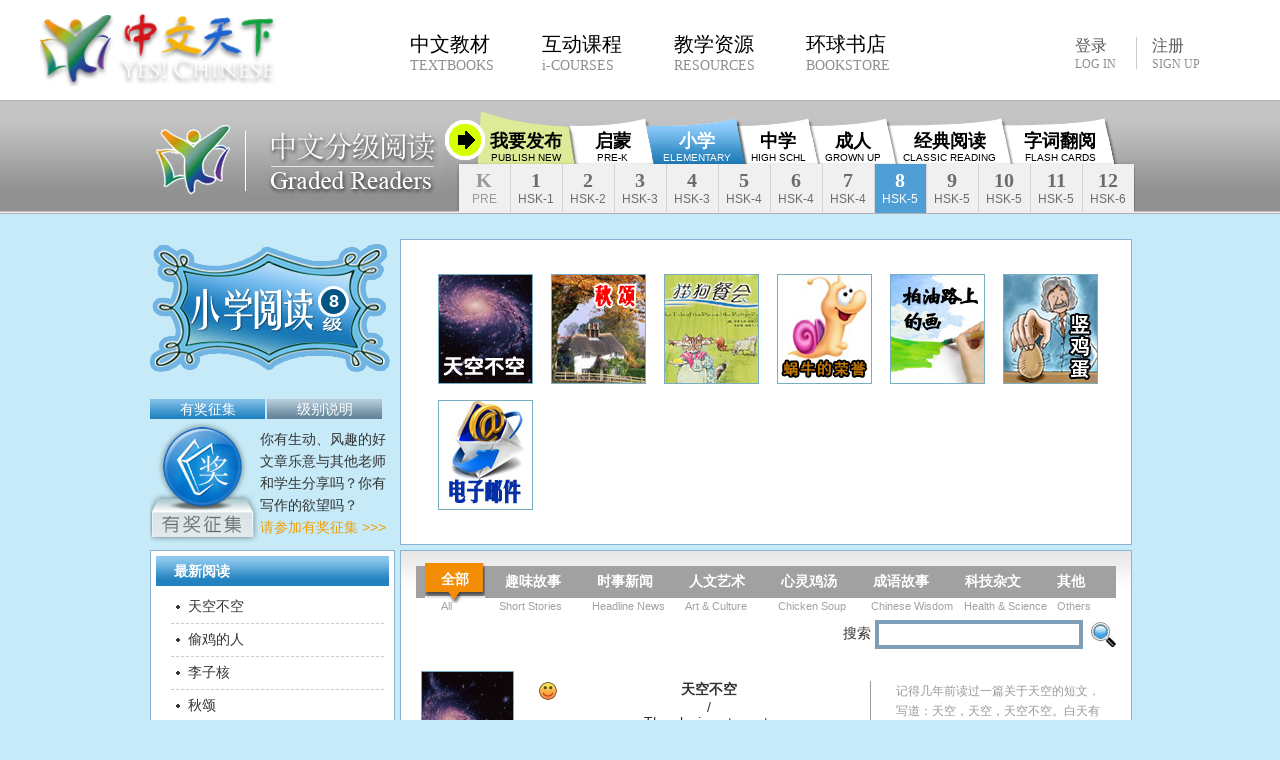

--- FILE ---
content_type: text/html;charset=utf-8
request_url: http://www.yes-chinese.com/reading/list.do?type=2&level=GR-08&topic=
body_size: 12721
content:













<!DOCTYPE html PUBLIC "-//W3C//DTD XHTML 1.0 Transitional//EN" "http://www.w3.org/TR/xhtml1/DTD/xhtml1-transitional.dtd">
<html xmlns="http://www.w3.org/1999/xhtml">
	<head>
		












<base href="http://www.yes-chinese.com/" />
<meta http-equiv="Content-Type" content="text/html; charset=utf-8" />
<meta name="Classification" CONTENT="Education, Language education, 教育, 语言学习">


	<meta name="keywords" content="朗朗中文,中文阅读,小学">



	<meta name="description" content="朗朗中文中文阅读">

<link href="http://static.yes-chinese.com/images/favicon.ico" rel="icon" type="image/x-icon" />
<link href="http://static.yes-chinese.com/images/favicon.ico" rel="shortcut icon" type="image/x-icon" />
<link href="http://static.yes-chinese.com/images/favicon.ico" rel="bookmark" type="image/x-icon" />
<script type="text/javascript" src="http://static.yes-chinese.com/scripts/jquery-1.4.2.min.js"></script>
<script type="text/javascript" src="http://static.yes-chinese.com/scripts/new_store.js"></script>
<script language="javascript" src="http://static.yes-chinese.com/scripts/swiper.min.js"></script>
<script type="text/javascript" src="http://static.yes-chinese.com/scripts/chinese_reading.js"></script>
<link type="text/css" rel="stylesheet" href="http://static.yes-chinese.com/styles/footer.css" />
<link type="text/css" rel="stylesheet" href="http://static.yes-chinese.com/styles/new_read.css" />
<link type="text/css" rel="stylesheet" href="http://static.yes-chinese.com/styles/langlang5.css" />
<link type="text/css" rel="stylesheet" href="http://static.yes-chinese.com/styles/footer.css" />
<link type="text/css" rel="stylesheet" href="http://static.yes-chinese.com/styles/topbar.css" />
<link type="text/css" rel="stylesheet" href="http://static.yes-chinese.com/style/style.css" />
<link type="text/css" rel="stylesheet" href="http://static.yes-chinese.com/style/swiper.min.css" />

	<link type="text/css" rel="stylesheet" href="http://static.yes-chinese.com/styles/topbar.css" />

	<link type="text/css" rel="stylesheet" href="http://static.yes-chinese.com/styles/langlang5.css" />

	<link type="text/css" rel="stylesheet" href="http://static.yes-chinese.com/styles/read.css" />


	<script type="text/javascript" src="http://static.yes-chinese.com/scripts/jquery-1.2.1.js"></script>

	<script type="text/javascript" src="http://static.yes-chinese.com/scripts/new_reading.js"></script>

	<script type="text/javascript" src="http://static.yes-chinese.com/scripts/new_store.js"></script>

<title>中文阅读-小学 - 朗朗中文 Yes! Chinese - Learning Chinese</title>
<link type="text/css" rel="stylesheet" href="static/style/webmanage.css" />

		<link rel="stylesheet" type="text/css" href="http://static.yes-chinese.com/libs/jqueryui/css/smoothness/jquery-ui-1.8.2.custom.css"/>
		<script language="javascript" type="text/javascript" src="http://static.yes-chinese.com/libs/jquery/jquery-1.4.2.min.js"></script>
		<script language="javascript" type="text/javascript" src="http://static.yes-chinese.com/libs/jqueryui/js/jquery-ui-1.8.2.custom.min.js"></script>
		<script type="text/javascript">

		var classes=new Array();
	    
		 
		function check_validate(){
		   if(trim($("#word").val()) == ''){
		     alert("请输入搜条件");
		     $("#word").focus();
		     return false;
		   }
		   return true;
		 }
		 
		 function trim(content){
		   return content.replace(/(^\s*)|(\s*$)/g,"");
		 }

		 /*收藏信息*/
		function favorite(id)
		{
			if(id=="")return;     
			var strUrl="http://www.yes-chinese.com/reading/favorites.do";
			$.post(strUrl,{id:id,time:new Date()},function(data){ 
			if(data=="0")
			{
					alert("收藏成功！");
					$('#fav_'+id+'').text("已收藏");
			}
				else
			{
					alert("意外错误，请重新设置!");
			}
			}
			);
		}

		 /*设为班级课程*/
		function setClassCourse(storyid,classid)
		{
			if(storyid=="")return;     
			var strUrl="http://www.yes-chinese.com/zh-cn/account/classCourse/save_one.html";
			$.post(strUrl,{story:storyid,chkClass:classid,time:new Date()},function(data){ 
			if(data=="0")
			{
					alert("设置成功！");
			}
				else
			{
					alert("意外错误，请重新设置!");
			}
			}
			);
		}
		
		var url=window.location.href;
		var options = {
				autoOpen: false,
				height: 360,
				width: 310,
				modal: true,
				open: function(event, ui) {
					$(this).children().attr("src", $(this).dialog("option","url"));
				},
				close: function(event, ui) {
					window.location.reload();
			}
		};
			
		function openDialog(id) {
				if(classes.length>0)
				{
					if(classes.length>1)
					{
						$("#dialog_s").dialog(options).dialog({
							url: "http://www.yes-chinese.com/zh-cn/account/classCourse/set_class_course.html?id="+id+"&time="+new Date(),
							callback: null
						}).dialog("open");
					}
					else
						setClassCourse(id,classes[0].id);
				}
				else
				{
					alert("请先创建自己的班级，然后再设置班级课程！");
					window.location.href='http://www.yes-chinese.com/zh-cn/account/class/list.html';
				}
			
		}
	
		function closeWinow()
		{
			jQuery("#dialog_s").dialog('close');
		}

		</script>
	</head>
	<body>
	<!-- 引入工具栏-->
    
<link type="text/css" rel="stylesheet" href="http://static.yes-chinese.com/styles/new_index.css">












    <!-- //登录弹框 -->
    <form action="http://www.yes-chinese.com/zh-cn/account2012/signin.html" method="post"
    onsubmit="return validateSigninHead(this)" id="login_index">
    <input type="hidden" name="action" value="signin" />
    <input type="hidden" name="version" value="2012" />
    <div class="index_login" style="display:none;">
        <div class="index_login_pop">
            <div class="red_pop_delete" onclick="closeBox()"></div>
            <div class="index_login_top">
                <div class="index_login_bt"><a href="http://www.yes-chinese.com/zh-cn/account2012/signup.html">新用户 New
                        User >></a></div>
            </div>
            <div class="index_login_bot">
                <div class="i_l_b_top"></div>
                <div class="i_l_b_mid">
                    <div class="login_m1">
                        <p style="display:block;"></p>
                    </div>
                    <div class="login_m2">
                        <table>
                            <tr>
                                <td colspan="3">
                                    <div class="login_account">
                                        <input name="username" type="text" class="login_input1" />
                                    </div>
                                </td>
                            </tr>
                            <tr>
                                <td colspan="3">
                                    <div class="login_password">
                                        <input name="password" type="password"
                                            class="login_input1" />
                                    </div>
                                </td>
                            </tr>
                            <tr class="special">
                                <td width="51" align="right" height="40"><input type="checkbox"
                                        name="rm" value="1" /></td>
                                <td><span class="index_span2">
                                    <label for="rm">下次自动登录 Auto Login</label></span></td>
                            </tr>
                        </table>
                    </div>
                    <div class="login_m3">
                        <a href="javascript:;" onclick="$('#login_index').submit();">登录</a>
                    </div>
                    <div class="login_m4">
                        <a href="http://www.yes-chinese.com/zh-cn/account/recovery.html?h=2012">登录帮助 LOG IN HELP</a>
                    </div>
                </div>
                <div class="i_l_b_bot"></div>
            </div>
        </div>
    </div>
</form>
<script type="text/javascript">
    function loginPop(){
        $(".index_unlogin").fadeOut(100);       
        $(".index_login").fadeIn(1000); 
    }
    function closeBox(){
        $(".index_login").fadeOut(1000);
    }
</script>
    <script type="text/javascript">
        function validateSigninHead(form) {
            if (form.username.value == '') {
                alert("请输入账号！");
                form.username.focus();
                return false;
            }
            if (form.password.value == '') {
                alert("请输入密码！");
                form.password.focus();
                return false;
            }
            return true;
        }

        $(function () {
            $("#login_index input").keypress(function (event) {
                switch (event.keyCode) {
                    case 13:
                        $("#login_index").submit();
                        break;
                }
            });
        });
    </script>
<header class="new_header default">
    <div class="container">
        <a href="/"><img src="../images/i/logo.png" alt=""></a>
        <nav>
            <!-- <a href="/zh-cn/course/" class="_czc_1"> 旧教材入口 -->
           <a href="/course2020/index.html" class="_czc_1">    
                <p>中文教材</p>
                <p>TEXTBOOKS</p>
            </a>
            <a href="/zh-cn/course/online.html?age=2,3">
                <p>互动课程</p>
                <p>i-COURSES</p>
            </a>
            <a href="/zh-cn/resource/">
                <p>教学资源</p>
                <p>RESOURCES</p>
            </a>
            <a href="/zh-cn/emall/">
                <p>环球书店</p>
                <p>BOOKSTORE</p>
            </a>
        </nav>
        <div class="new_login">
            
                <div class="s_unlogin">
                 <ul>
                    <!-- <li class="special"><a onclick="">登录<br /><span>LOG IN</span></a></li> -->
                    <li class="special"><a onclick="loginPop()">登录<br /><span>LOG IN</span></a></li>
                    <li><a href="http://www.yes-chinese.com/zh-cn/account2012/signup.html">注册<br /><span>SIGN UP</span></a></li>
                 </ul>     
                </div>
            
            
        </div>
    <!--登录后用户名下拉菜单-->
        <div id="s_bar_logined" class="s_bar_sublist" style="display:none;">
        	<table width="100%">
            	<tr>
                    <td width="25%" valign="top">
                    	<div class="s_tools">
                            <ul>
                                <li class="t">我的资源<br /><span>My Resources</span></li>
                                <li><span class="topbar_span1">•</span><a href="http://www.yes-chinese.com/reading/list.html">我的阅读<br /><span>My Reading</span></a></li>
                                <li><span class="topbar_span1">•</span><a href="http://www.yes-chinese.com/exercise/list.html">我的练习<br /><span>My Vocabulary Cards</span></a></li>
                                <li><span class="topbar_span1">•</span><a href="http://www.yes-chinese.com/zh-cn/wordcard/list.html">我的识字卡<br /><span>My Activities</span></a></li>
                                <li class="special1"><span class="topbar_span1">•</span><a href="http://www.yes-chinese.com/zh-cn/res/list.html">我的资源组<br /><span>My Resource Group</span></a></li>
                            </ul>
                        </div>	
                    </td>
                    <td width="25%" valign="top">
                    	<div class="s_bar_course">
                            <!--<div class="s_bc_no1">
                                <p class="s_bar_p1">已选用教材<span class="s_bar_p2"><a href="http://www.yes-chinese.com/zh-cn/mall/order/account_recharge.do?h=2012" class="s_bar_link1">购买</a></span></p>
                                <p class="s_bar_p3">你暂时还没有选用任何课程，请先购买自己喜欢的在线课程。</p>
                            </div>-->
                            <ul>
                                <li class="t">我的课程<br /><span>My Courses</span></li>
                                
                                
                                
		                        
                                
                                <p class="s_bar_p3">你暂时还没有选用任何课程，请先去教材或课程栏目挑选自己喜欢的课程购买。</p>
                                
                            </ul>
                        </div>   	
                    </td>
                    <td width="25%" valign="top">
                    	<!--<div class="s_bar_noclass" style="display:none;">
                        	<p class="s_bar_p1">我的班级<br /><span>My Classes</span></p>
                            <p class="s_bar_p3">你暂时还没加入任何班级，请联系你的老师加入他的班级。</p>
                        </div>-->
                        <div class="s_bar_class">
                            <ul>
                                <li class="t">我的班级<br /><span>My Classes</span></li>
                                
                                
			                    
                                
                                
                                
                                
                            </ul>
        				</div>
                    </td>
                    <td width="25%" valign="top" class="td_special1">
                    	<div class="s_center">
                            <ul>
                                <li class="t">用户中心<br /><span>Personal Center</span></li>
                                <li><span class="topbar_span1">•</span><a href="http://www.yes-chinese.com/zh-cn/my/home.html">个人首页<br /><span>My Home</span></a></li>
                                <li><span class="topbar_span1">•</span><a href="http://www.yes-chinese.com/zh-cn/account2012/user/view.html">账户管理<br /><span>Account Manage</span></a></li>
                                <li><span class="topbar_span1">•</span><a href="http://www.yes-chinese.com/zh-cn/account2012/trade/order_list.html">订单管理<br /><span>Order Manage</span></a></li>
                                <li><span class="topbar_span1">•</span><a href="http://www.yes-chinese.com/zh-cn/account2012/invite/code.html">推荐管理<br /><span>Recommend Manage</span></a></li>
                                <li class="special1"><span class="topbar_span1">•</span><a href="http://www.yes-chinese.com/zh-cn/account2012/signout.html"><strong class="strong">退出<br /><span>Log Out</span></strong></a></li>
                            </ul>
                    	</div>        	
                    </td>
                </tr>
            </table>	  	    
        </div>
    </div>
</header>
 

<div id="login_div" class="exe_release_pop" style="display:none;">
	<a href="javascript:;" onclick="showDialog.hide()" class="exe_pop_btn">关闭</a>
    <div class="exe_pop_login">
    	<div class="exe_pl_left">
        	<table>
            	<tr>
                	<td height="30" colspan="4"><span class="exe_span7">请先登录后再保存</span></td>
                </tr>
                <tr>
                	<td>账号：</td>
                    <td colspan="3"><input name="uname" type="text" class="exe_input4" /></td>
                </tr>
                <tr>
                	<td>密码：</td>
                    <td colspan="3"><input name="pwd" type="password" class="exe_input4" /></td>
                </tr>
                <tr>
                	<td height="20"></td>
                	<td width="27"><input name="" type="checkbox" value="" /></td>
                    <td width="127">下次自动登录</td>
                    <td><a href="http://www.yes-chinese.com/zh-cn/account/recovery.html?h=2012" class="exe_link1">忘记密码</a></td>
                </tr>
                <tr>
                	<td height="40"></td>
                    <td colspan="3">
                    	<button type="button" id="ajax_button" class="exe_input5">登录</button>
                    </td>
                </tr>
            </table>
        </div>	
        <div class="exe_pl_right">
        	<div class="exe_pl_r1">还没有中文天下帐号<br />赶快注册一个吧！</div>
            <div class="exe_pl_r2"><a href="http://www.yes-chinese.com/zh-cn/account2012/signin.html" class="exe_but7">立即注册</a></div>	
        </div>
        <div class="clear"></div>
    </div>
</div> 


<script>
    $(window).scroll(function() {
        var tops = $(document).scrollTop(); 
        if(tops == 0) {
            $("header.default").removeClass("change");
        } else { 
            $("header.default").addClass("change");
        }
    })
</script>
	












<script type="text/javascript">

function check_validate_(){
	   if(trim($("#word_").val()) == ''){
	     alert("请输入搜条件");
	     $("#word_").focus();
	     return false;
	   }
	   return true;
}
$(document).ready(function(){
	initSaveBtn("javascript:save();");
});
</script>
<div id="reading">
   	<div id="center">
       	<div id="logo"><a href="http://www.yes-chinese.com/zh-cn/" title="Yes! Chinese"><img src="http://static.yes-chinese.com/images/w_exe/w_single_exe_logo1.png" alt="" /></a></div>
           <div id="read">
           	<a href="http://www.yes-chinese.com/reading/" title="中文分级阅读"><img src="http://static.yes-chinese.com/images/w_chinese-reading/w_cr_hd_logo2.jpg" alt="" /></a>
           </div>
           <div id="reading_banner" style="display:block;">
               <div class="navi">
               
                   <div class="col">
                   		<a onclick="ShrinkMenu()" id="shrink" href="javascript:;">收缩</a>
                   		<a href="http://www.yes-chinese.com/reading/post.html" id="release">我要发布<br /><span>PUBLISH NEW</span></a>
                    	<a href="http://www.yes-chinese.com/reading/list.do?type=1&level=GR-K&topic=" id="enlight" class="">启蒙<br/><span>PRE-K</span></a>
                        <a href="http://www.yes-chinese.com/reading/list.do?type=2&level=GR-01&topic=" id="primary" class="selected">小学<br/><span>ELEMENTARY</span></a>
                        <a href="http://www.yes-chinese.com/reading/list.do?type=3&level=GR-01&topic=" id="middle" class="">中学<br/><span>HIGH SCHL</span></a>
                        <a href="http://www.yes-chinese.com/reading/list.do?type=4&level=GR-01&topic=" id="adult" class="">成人<br/><span>GROWN UP</span></a>
                        <a href="http://www.yes-chinese.com/reading/list.do?type=5" id="classic" class="">经典阅读<br/><span>CLASSIC READING</span></a>
                        <a href="http://www.yes-chinese.com/reading/list.do?type=6&level=GR-01" id="words" class="">字词翻阅<br/><span>FLASH CARDS</span></a>
                        <div class="clear"></div>
                    </div>
                   <div class="grade">
                       <ul>
                       	
                           
                        
                        
                       	   <li class="disable"><a href="javascript:void(-1);">K<br /><span>PRE</span></a></li>
                           <li id="1"><a tp="2" class="" href="http://www.yes-chinese.com/reading/list.do?type=2&level=GR-01&topic=">1<br /><span>HSK-1</span></a></li>
                           <li id="2"><a tp="2" class="" href="http://www.yes-chinese.com/reading/list.do?type=2&level=GR-02&topic=">2<br /><span>HSK-2</span></a></li>
                           <li id="3A"><a tp="2" class="" href="http://www.yes-chinese.com/reading/list.do?type=2&level=GR-03&topic=">3<br /><span>HSK-3</span></a></li>
                           <li id="3B"><a tp="2" class="" href="http://www.yes-chinese.com/reading/list.do?type=2&level=GR-04&topic=">4<br /><span>HSK-3</span></a></li>
                           <li id="4A"><a tp="2" class="" href="http://www.yes-chinese.com/reading/list.do?type=2&level=GR-05&topic=">5<br /><span>HSK-4</span></a></li>
                           <li id="4B"><a tp="2" class="" href="http://www.yes-chinese.com/reading/list.do?type=2&level=GR-06&topic=">6<br /><span>HSK-4</span></a></li>
                           <li id="4C"><a tp="2" class="" href="http://www.yes-chinese.com/reading/list.do?type=2&level=GR-07&topic=">7<br /><span>HSK-4</span></a></li>
                           <li id="4D"><a tp="2" class="selected" href="http://www.yes-chinese.com/reading/list.do?type=2&level=GR-08&topic=">8<br /><span>HSK-5</span></a></li>
                           <li id="5A"><a tp="2" class="" href="http://www.yes-chinese.com/reading/list.do?type=2&level=GR-09&topic=">9<br /><span>HSK-5</span></a></li>
                           <li id="5B"><a tp="2" class="" href="http://www.yes-chinese.com/reading/list.do?type=2&level=GR-10&topic=">10<br /><span>HSK-5</span></a></li>
                           <li id="5C"><a tp="2" class="" href="http://www.yes-chinese.com/reading/list.do?type=2&level=GR-11&topic=">11<br /><span>HSK-5</span></a></li>
                           <li id="5D"><a tp="2" class="" href="http://www.yes-chinese.com/reading/list.do?type=2&level=GR-12&topic=">12<br /><span>HSK-6</span></a></li>
                       
                           
                       </ul>
                       
                       <div class="clear"></div>
                   </div>
                 
               </div>
           </div>
           <div class="read_logo_btn" style="display:none;">
            	<a href="http://www.yes-chinese.com/reading/post.html" class="read_but1-1">发布新阅读</a>  
            	<a href="http://www.yes-chinese.com/reading/list.html" class="read_but2-1">我的文章</a>
            </div>
            <div class="mini_read_menu" onclick="ExpansionMenu()" style="display:none;">
            	<span class="mini_span1"><strong class="strong">2,286</strong>篇多媒体阅读</span>
            	
                <span class="mini_span2">2026.01.25</span>	
            </div>
           <div class="clear"></div>
       </div>
</div>
	<div id="content">
    	<div id="main">
    		<div id="bottom">
        	<div id="left">
        			<div class="logo">
                    	<div class="logo_img">
							<img src="http://static.yes-chinese.com/images/w_chinese-reading/w_cr_con_logo2.gif" alt="小学8级阅读" />
	                		<p class="level_num level_num_2">8</p>
	                	</div>
	                	<div class="logo_tab">
                    	<div class="logo_nav">
                        	<ul>
                            	<li class="selected">有奖征集</li>
                                <li>级别说明</li>
                            </ul>
                        </div>
                        <div class="logo_con">
                        	<div class="logo_con1" style="display:block;">你有生动、风趣的好文章乐意与其他老师和学生分享吗？你有写作的欲望吗？<br /><a href="#">请参加有奖征集 &gt;&gt;&gt;</a></div>
                            <div class="logo_con2" style="display:none;"><span style='line-height:28px'><b>字词数量</b></span>：字1600个，词1200个<br>
<span style='line-height:28px'><b>语言要点</b></span>：<br>
1.熟悉关于职业（求职）等常用表达。<br>
2.能够表达自己的强烈感情色彩。<br>
3.简单了解中国历史及现状。<br>
4.掌握普遍的世界地理常识。<br>
<span style='line-height:28px'><b>适用教材</b></span>：<br>
HSK4D级、《朗朗中文》华夏第8册、暨南《中文》第9册、国内小学4册。</div>
                        </div>
                    </div>
                    </div>
            	<div id="standard">
                	
                </div>
                <div class="latRead">
                    	<div class="tit">最新阅读</div>
                       <ul>
                        
                        	<li><a href="http://www.yes-chinese.com/reading/view.do?id=20120113143639" title="天空不空">天空不空</a></li>
                        
                        	<li><a href="http://www.yes-chinese.com/reading/view.do?id=20120113004239" title="偷鸡的人">偷鸡的人</a></li>
                        
                        	<li><a href="http://www.yes-chinese.com/reading/view.do?id=20111227011439" title="李子核">李子核</a></li>
                        
                        	<li><a href="http://www.yes-chinese.com/reading/view.do?id=20111213001307" title="秋颂">秋颂</a></li>
                        
                        	<li><a href="http://www.yes-chinese.com/reading/view.do?id=20111209193642" title="邯郸学步">邯郸学步</a></li>
                        
                        	<li><a href="http://www.yes-chinese.com/reading/view.do?id=20111130022619" title="狮子和狐狸">狮子和狐狸</a></li>
                        
                        	<li><a href="http://www.yes-chinese.com/reading/view.do?id=20111114223237" title="猫和狗的会餐">猫和狗的会餐</a></li>
                        
                        	<li><a href="http://www.yes-chinese.com/reading/view.do?id=20111109172153" title="蜗牛的荣誉">蜗牛的荣誉</a></li>
                        
                        	<li><a href="http://www.yes-chinese.com/reading/view.do?id=20111106172611" title="柏油路上的画">柏油路上的画</a></li>
                        
                        </ul>
                    </div>
                    <div class="author">
                    	<div class="tit">最佳作者</div>
                        <ul style="text-transform:uppercase;">
                            
                            
                            <li>
                            
                        	<a href="http://www.yes-chinese.com/reading/reader_core.do?id=578661">Willing</a>
                        	
                       	    
                            
                        	<a href="http://www.yes-chinese.com/reading/reader_core.do?id=675471">ally_zhang</a>
                        	
                        	<div class="clear"></div>
                            </li>
                            
                       	    
                            
                            <li>
                            
                        	<a href="http://www.yes-chinese.com/reading/reader_core.do?id=531261">linie</a>
                        	
                       	    
                            
                        	<a href="http://www.yes-chinese.com/reading/reader_core.do?id=635261">CynthiaSu</a>
                        	
                        	<div class="clear"></div>
                            </li>
                            
                       	    
                            
                            <li>
                            
                        	<a href="http://www.yes-chinese.com/reading/reader_core.do?id=140342">mingxh</a>
                        	
                       	    
                            
                        	<a href="http://www.yes-chinese.com/reading/reader_core.do?id=347312">huyongxin</a>
                        	
                        	<div class="clear"></div>
                            </li>
                            
                       	    
                            
                            <li>
                            
                        	<a href="http://www.yes-chinese.com/reading/reader_core.do?id=496561">chineset...</a>
                        	
                       	    
                            
                        	<a href="http://www.yes-chinese.com/reading/reader_core.do?id=483102">wybao</a>
                        	
                        	<div class="clear"></div>
                            </li>
                            
                       	    
                            
                            <li>
                            
                        	<a href="http://www.yes-chinese.com/reading/reader_core.do?id=530981">lidan</a>
                        	
                       	    
                            
                        	<a href="http://www.yes-chinese.com/reading/reader_core.do?id=531442">Selma</a>
                        	
                        	<div class="clear"></div>
                            </li>
                            
                       	    
                            
                            <li>
                            
                        	<a href="http://www.yes-chinese.com/reading/reader_core.do?id=589382">sally12977</a>
                        	
                       	    
                            
                        	<a href="http://www.yes-chinese.com/reading/reader_core.do?id=531252">Jerrys</a>
                        	
                        	<div class="clear"></div>
                            </li>
                            
                       	    
                        </ul>
                    </div>
                   <div class="reader">
                    	<div class="tit">最勤读者</div>
                        <ul style="text-transform:uppercase;">
                           
                        	
                            <li>
                            
                        	<a href="http://www.yes-chinese.com/reading/reader_core.do?id=578661">Willing</a>
                        	
                       	    
                        	
                        	<a href="http://www.yes-chinese.com/reading/reader_core.do?id=140342">mingxh</a>
                        	
                        	<div class="clear"></div>
                            </li>
                            
                       	    
                        	
                            <li>
                            
                        	<a href="http://www.yes-chinese.com/reading/reader_core.do?id=347312">huyongxin</a>
                        	
                       	    
                        	
                        	<a href="http://www.yes-chinese.com/reading/reader_core.do?id=465621">editor_h...</a>
                        	
                        	<div class="clear"></div>
                            </li>
                            
                       	    
                        	
                            <li>
                            
                        	<a href="http://www.yes-chinese.com/reading/reader_core.do?id=675471">ally_zhang</a>
                        	
                       	    
                        	
                        	<a href="http://www.yes-chinese.com/reading/reader_core.do?id=530981">lidan</a>
                        	
                        	<div class="clear"></div>
                            </li>
                            
                       	    
                        	
                            <li>
                            
                        	<a href="http://www.yes-chinese.com/reading/reader_core.do?id=635261">CynthiaSu</a>
                        	
                       	    
                        	
                        	<a href="http://www.yes-chinese.com/reading/reader_core.do?id=531261">linie</a>
                        	
                        	<div class="clear"></div>
                            </li>
                            
                       	    
                        	
                            <li>
                            
                        	<a href="http://www.yes-chinese.com/reading/reader_core.do?id=531252">Jerrys</a>
                        	
                       	    
                        	
                        	<a href="http://www.yes-chinese.com/reading/reader_core.do?id=506641">maohua</a>
                        	
                        	<div class="clear"></div>
                            </li>
                            
                       	    
                        	
                            <li>
                            
                        	<a href="http://www.yes-chinese.com/reading/reader_core.do?id=569511">suewei98</a>
                        	
                       	    
                        	
                        	<a href="http://www.yes-chinese.com/reading/reader_core.do?id=842751">amyzhou</a>
                        	
                        	<div class="clear"></div>
                            </li>
                            
                       	    
                        </ul>
                    </div>
                </div>
                <div id="right_container">
                <div id="book">
					<ul>
                		
                    	
                		
                		
                			
                		
                    	
                    	
						
                		 
                			<li>
                		
                		
                			<a href="http://www.yes-chinese.com/reading/view.do?id=20120113143639" title="天空不空">
                			<img src="http://data.yes-chinese.com/share_story/20120113143639/image/yuzhou-0.jpg" border=0 alt="天空不空" width="93px" height="108px" border=0 alt="天空不空" /></a>
                		
                		
                		
                		
                		
                		
                			
                		
                    	
                    	
						
                		
                		
                			<a href="http://www.yes-chinese.com/reading/view.do?id=20111213001307" title="秋颂">
                			<img src="http://data.yes-chinese.com/share_story/20111213001307/image/qiusong-5.jpg" border=0 alt="秋颂" width="93px" height="108px" border=0 alt="秋颂" /></a>
                		
                		
                		
                		
                		
                		
                			
                		
                    	
                    	
						
                		
                		
                			<a href="http://www.yes-chinese.com/reading/view.do?id=20111114223237" title="猫和狗的会餐">
                			<img src="http://data.yes-chinese.com/share_story/20111114223237/image/maogou-0.jpg" border=0 alt="猫和狗的会餐" width="93px" height="108px" border=0 alt="猫和狗的会餐" /></a>
                		
                		
                		
                		
                		
                		
                			
                		
                    	
                    	
						
                		
                		
                			<a href="http://www.yes-chinese.com/reading/view.do?id=20111109172153" title="蜗牛的荣誉">
                			<img src="http://data.yes-chinese.com/share_story/20111109172153/image/wn-0.jpg" border=0 alt="蜗牛的荣誉" width="93px" height="108px" border=0 alt="蜗牛的荣誉" /></a>
                		
                		
                		
                		
                		
                		
                			
                		
                    	
                    	
						
                		
                		
                			<a href="http://www.yes-chinese.com/reading/view.do?id=20111106172611" title="柏油路上的画">
                			<img src="http://data.yes-chinese.com/share_story/20111106172611/image/bylsdh-0.jpg" border=0 alt="柏油路上的画" width="93px" height="108px" border=0 alt="柏油路上的画" /></a>
                		
                		
                		
                		
                		
                		
                			
                		
                    	
                    	
						
                		
                		
                			<a href="http://www.yes-chinese.com/reading/view.do?id=20111104182130" title="竖鸡蛋">
                			<img src="http://data.yes-chinese.com/share_story/20111104182130/image/sjd-0.jpg" border=0 alt="竖鸡蛋" width="93px" height="108px" border=0 alt="竖鸡蛋" /></a>
                		
                		
                		<div class="clear"></div>
                			</li><li>
                		
                		
                		
                		
                		
                			
                		
                    	
                    	
						
                		
                		
                			<a href="http://www.yes-chinese.com/reading/view.do?id=20111102191655" title="电子邮件">
                			<img src="http://data.yes-chinese.com/share_story/20111102191655/image/dzyj-0.jpg" border=0 alt="电子邮件" width="93px" height="108px" border=0 alt="电子邮件" /></a>
                		
                		
                		
                		
                		
                		 
         				
                		<a href="javascript:void(-1);" title="虚位，等待你的发表"></a> 
  						               		
						 
         				
                		<a href="javascript:void(-1);" title="虚位，等待你的发表"></a> 
  						               		
						 
         				
                		<a href="javascript:void(-1);" title="虚位，等待你的发表"></a> 
  						               		
						 
         				
                		<a href="javascript:void(-1);" title="虚位，等待你的发表"></a> 
  						               		
						 
         				
                		<a href="javascript:void(-1);" title="虚位，等待你的发表"></a> 
  						               		
						
                		<div class="clear"></div>
                		</li>
                    </ul>
                </div>
                <div id="right">
           	  		<div class="rt">
                    	<div class="tcol">
                    	<a  href="http://www.yes-chinese.com/reading/list.do?type=2&level=GR-08&topic="   class="selected" id="two">全部</a>
                    	 
							
								<a href="http://www.yes-chinese.com/reading/list.do?type=2&level=GR-08&topic=1" class="" 
								
								
								>趣味故事</a>
							
							
						
							
								<a href="http://www.yes-chinese.com/reading/list.do?type=2&level=GR-08&topic=5" class="" 
								
								
								>时事新闻</a>
							
							
						
							
								<a href="http://www.yes-chinese.com/reading/list.do?type=2&level=GR-08&topic=4" class="" 
								
								
								>人文艺术</a>
							
							
						
							
								<a href="http://www.yes-chinese.com/reading/list.do?type=2&level=GR-08&topic=2" class="" 
								
								
								>心灵鸡汤</a>
							
							
						
							
								<a href="http://www.yes-chinese.com/reading/list.do?type=2&level=GR-08&topic=3" class="" 
								
								
								>成语故事</a>
							
							
						
							
								<a href="http://www.yes-chinese.com/reading/list.do?type=2&level=GR-08&topic=6" class="" 
								
								
								>科技杂文</a>
							
							
						
							
								<a href="http://www.yes-chinese.com/reading/list.do?type=2&level=GR-08&topic=7" class="" 
								
								
									id="two"
								
								>其他</a>
							
							
						
							
							
						
							
							
						
							
							
						
							
							
															      
                        <div class="clear"></div>
                        </div>
                        
                        <div class="ten">
                        	<ul>
	                        	<li style="width:58px;">All</li>
	                    		
	                    			<li
	                    			
	                    			 >Short Stories</li>
								
	                    			<li
	                    			
	                    			 >Headline News</li>
								
	                    			<li
	                    			
	                    			 >Art & Culture</li>
								
	                    			<li
	                    			
	                    			 >Chicken Soup </li>
								
	                    			<li
	                    			
	                    			 >Chinese Wisdom</li>
								
	                    			<li
	                    			
	                    			 >Health & Science</li>
								
	                    			<li
	                    			
	                    			 style="width:58px;"
	                    			 
	                    			 >Others</li>
												      
	                        	<div class="clear"></div>
                        	</ul>
                        </div>
                        
                        <div class="search">
                        	 <div class="des"></div>
                        	 <form action="http://www.yes-chinese.com/reading/list.do?type=2&level=GR-08" method="POST" onsubmit="return check_validate();" >
                        	搜索 <input type="text" class="text" name="word" id="word" />&nbsp;&nbsp;<input type="image" src="http://static.yes-chinese.com/images/Langlang_231.jpg" />
                        </form>
                        </div>
                    </div>
					
                    
                    
                    
                    
                    
	                    
	                    <div id="story"
	                     
	                     >
	                        <div class="image">
	                         <!-- <object classid="clsid:d27cdb6e-ae6d-11cf-96b8-444553540000" codebase="http://fpdownload.macromedia.com/pub/shockwave/cabs/flash/swflash.cab#version=8,0,0,0"  width="123" height="88" id="show" align="middle">
				      			<param name="allowFullScreen" value="true" />
				      			<param name="WMode" value="Transparent"/>
				      			<param name="allowScriptAccess" value="sameDomain" />
				      			<param name="movie" value="http://www.yes-chinese.com/gradereading/pic2.swf?urlstr=http://www.yes-chinese.com/uploadfiles/share_story/20120113143639/image/yuzhou-2.jpg&titlestr=%E5%A4%A9%E7%A9%BA%E4%B8%8D%E7%A9%BA"/>
				     			 <param name="quality" value="high" />
				     		 <embed src="http://www.yes-chinese.com/gradereading/pic2.swf?urlstr=http://www.yes-chinese.com/uploadfiles/share_story/20120113143639/image/yuzhou-2.jpg&titlestr=%E5%A4%A9%E7%A9%BA%E4%B8%8D%E7%A9%BA" quality="high"  width="123" height="88" name="show" align="middle" allowFullScreen="true" allowScriptAccess="sameDomain" type="application/x-shockwave-flash" pluginspage="http://www.macromedia.com/go/getflashplayer" wmode="transparent"></embed>
				    		</object>-->
				    		<a href="http://www.yes-chinese.com/reading/view.do?id=20120113143639"><img src="http://www.yes-chinese.com/uploadfiles/share_story/20120113143639/image/yuzhou-2.jpg"  alt="天空不空" width="91px" height="106px" /></a>
	                        </div>
	                        <div class="story_icon">
		                        
								
	                        		<a href="javascript:;"><img src="http://static.yes-chinese.com/images/w_chinese-reading/w_cr_icon5.png" alt=""></a>
	                       		
	                       	</div>
							<div class="info">
	                        	<div class="title">
		                        	<div class="zhtxt"><a href="http://www.yes-chinese.com/reading/view.do?id=20120113143639">天空不空</a></div>
		                        	<div class="xiexian">&nbsp;&nbsp;/&nbsp;&nbsp;</div>
		                        	<div class="entxt"><a href="http://www.yes-chinese.com/reading/view.do?id=20120113143639">The sky is not empty</a></div>
		                        	<div class="clear"></div>
	                        	</div>
	                            <table width="280" cellpadding="0" cellspacing="0" border="0">
	                            <tr><td width="141" style="text-transform:uppercase;"><span>分享者：</span>kent66</td><td  nowrap>
								
	                    		<a href="http://www.yes-chinese.com/zh-cn/readings/list.do?type=2&level=GR-08"  >&gt;收藏</a><a href="http://www.yes-chinese.com/zh-cn/readings/list.do?type=2&level=GR-08"  >&gt;设为课程</a></td></tr>
	                        	<tr><td><span>分享时间：</span>01-13 14:36</td><td width="137"><span>阅读次数：</span>9617次</td></tr>
	                        	</table>
	                        </div>
	                        <div class="desc">
	                        
	                        	
	                        		<a href="http://www.yes-chinese.com/reading/view.do?id=20120113143639">    记得几年前读过一篇关于天空的短文，写道：天空，天空，天空不空。白天有太阳，晚上有月亮，黑夜有星...</a>
	                        	
	                        
	                        
	                        </div>
	                        <div class="clear"></div>
	                    </div>
	                    
                    
                    
                    
                    
	                    
	                    <div id="story"
	                     
	                     class="shadow"
	                     
	                     >
	                        <div class="image">
	                         <!-- <object classid="clsid:d27cdb6e-ae6d-11cf-96b8-444553540000" codebase="http://fpdownload.macromedia.com/pub/shockwave/cabs/flash/swflash.cab#version=8,0,0,0"  width="123" height="88" id="show" align="middle">
				      			<param name="allowFullScreen" value="true" />
				      			<param name="WMode" value="Transparent"/>
				      			<param name="allowScriptAccess" value="sameDomain" />
				      			<param name="movie" value="http://www.yes-chinese.com/gradereading/pic2.swf?urlstr=http://www.yes-chinese.com/uploadfiles/share_story/20120113004239/image/222.jpg&titlestr=%E5%81%B7%E9%B8%A1%E7%9A%84%E4%BA%BA"/>
				     			 <param name="quality" value="high" />
				     		 <embed src="http://www.yes-chinese.com/gradereading/pic2.swf?urlstr=http://www.yes-chinese.com/uploadfiles/share_story/20120113004239/image/222.jpg&titlestr=%E5%81%B7%E9%B8%A1%E7%9A%84%E4%BA%BA" quality="high"  width="123" height="88" name="show" align="middle" allowFullScreen="true" allowScriptAccess="sameDomain" type="application/x-shockwave-flash" pluginspage="http://www.macromedia.com/go/getflashplayer" wmode="transparent"></embed>
				    		</object>-->
				    		<a href="http://www.yes-chinese.com/reading/view.do?id=20120113004239"><img src="http://www.yes-chinese.com/uploadfiles/share_story/20120113004239/image/222.jpg"  alt="偷鸡的人" width="91px" height="106px" /></a>
	                        </div>
	                        <div class="story_icon">
		                        
								
	                        		<a href="javascript:;"><img src="http://static.yes-chinese.com/images/w_chinese-reading/w_cr_icon5.png" alt=""></a>
	                       		
	                       	</div>
							<div class="info">
	                        	<div class="title">
		                        	<div class="zhtxt"><a href="http://www.yes-chinese.com/reading/view.do?id=20120113004239">偷鸡的人</a></div>
		                        	<div class="xiexian">&nbsp;&nbsp;/&nbsp;&nbsp;</div>
		                        	<div class="entxt"><a href="http://www.yes-chinese.com/reading/view.do?id=20120113004239"></a></div>
		                        	<div class="clear"></div>
	                        	</div>
	                            <table width="280" cellpadding="0" cellspacing="0" border="0">
	                            <tr><td width="141" style="text-transform:uppercase;"><span>分享者：</span>Carter_Lee</td><td  nowrap>
								
	                    		<a href="http://www.yes-chinese.com/zh-cn/readings/list.do?type=2&level=GR-08"  >&gt;收藏</a><a href="http://www.yes-chinese.com/zh-cn/readings/list.do?type=2&level=GR-08"  >&gt;设为课程</a></td></tr>
	                        	<tr><td><span>分享时间：</span>01-13 00:42</td><td width="137"><span>阅读次数：</span>7774次</td></tr>
	                        	</table>
	                        </div>
	                        <div class="desc">
	                        
	                        	
	                        		<a href="http://www.yes-chinese.com/reading/view.do?id=20120113004239">　　有这样一个人，他常常偷邻居家的鸡，而且每天都要偷一只。
　　人们告诉他说：“偷窃是不应该的，快...</a>
	                        	
	                        
	                        
	                        </div>
	                        <div class="clear"></div>
	                    </div>
	                    
                    
                    
                    
                    
	                    
	                    <div id="story"
	                     
	                     >
	                        <div class="image">
	                         <!-- <object classid="clsid:d27cdb6e-ae6d-11cf-96b8-444553540000" codebase="http://fpdownload.macromedia.com/pub/shockwave/cabs/flash/swflash.cab#version=8,0,0,0"  width="123" height="88" id="show" align="middle">
				      			<param name="allowFullScreen" value="true" />
				      			<param name="WMode" value="Transparent"/>
				      			<param name="allowScriptAccess" value="sameDomain" />
				      			<param name="movie" value="http://www.yes-chinese.com/gradereading/pic2.swf?urlstr=http://www.yes-chinese.com/uploadfiles/share_story/20111227011439/image/333.jpg&titlestr=%E6%9D%8E%E5%AD%90%E6%A0%B8"/>
				     			 <param name="quality" value="high" />
				     		 <embed src="http://www.yes-chinese.com/gradereading/pic2.swf?urlstr=http://www.yes-chinese.com/uploadfiles/share_story/20111227011439/image/333.jpg&titlestr=%E6%9D%8E%E5%AD%90%E6%A0%B8" quality="high"  width="123" height="88" name="show" align="middle" allowFullScreen="true" allowScriptAccess="sameDomain" type="application/x-shockwave-flash" pluginspage="http://www.macromedia.com/go/getflashplayer" wmode="transparent"></embed>
				    		</object>-->
				    		<a href="http://www.yes-chinese.com/reading/view.do?id=20111227011439"><img src="http://www.yes-chinese.com/uploadfiles/share_story/20111227011439/image/333.jpg"  alt="李子核" width="91px" height="106px" /></a>
	                        </div>
	                        <div class="story_icon">
		                        
								
	                        		<a href="javascript:;"><img src="http://static.yes-chinese.com/images/w_chinese-reading/w_cr_icon5.png" alt=""></a>
	                       		
	                       	</div>
							<div class="info">
	                        	<div class="title">
		                        	<div class="zhtxt"><a href="http://www.yes-chinese.com/reading/view.do?id=20111227011439">李子核</a></div>
		                        	<div class="xiexian">&nbsp;&nbsp;/&nbsp;&nbsp;</div>
		                        	<div class="entxt"><a href="http://www.yes-chinese.com/reading/view.do?id=20111227011439">Plum nuclear</a></div>
		                        	<div class="clear"></div>
	                        	</div>
	                            <table width="280" cellpadding="0" cellspacing="0" border="0">
	                            <tr><td width="141" style="text-transform:uppercase;"><span>分享者：</span>Carter_Lee</td><td  nowrap>
								
	                    		<a href="http://www.yes-chinese.com/zh-cn/readings/list.do?type=2&level=GR-08"  >&gt;收藏</a><a href="http://www.yes-chinese.com/zh-cn/readings/list.do?type=2&level=GR-08"  >&gt;设为课程</a></td></tr>
	                        	<tr><td><span>分享时间：</span>12-27 01:14</td><td width="137"><span>阅读次数：</span>8302次</td></tr>
	                        	</table>
	                        </div>
	                        <div class="desc">
	                        
	                        	
	                        		<a href="http://www.yes-chinese.com/reading/view.do?id=20111227011439">　　有一天，妈妈买回了许多李子，她想吃过午饭后再分给孩子们吃。这些李子都放在盘子里。万尼亚从来还没...</a>
	                        	
	                        
	                        
	                        </div>
	                        <div class="clear"></div>
	                    </div>
	                    
                    
                    
                    
                    
	                    
	                    <div id="story"
	                     
	                     class="shadow"
	                     
	                     >
	                        <div class="image">
	                         <!-- <object classid="clsid:d27cdb6e-ae6d-11cf-96b8-444553540000" codebase="http://fpdownload.macromedia.com/pub/shockwave/cabs/flash/swflash.cab#version=8,0,0,0"  width="123" height="88" id="show" align="middle">
				      			<param name="allowFullScreen" value="true" />
				      			<param name="WMode" value="Transparent"/>
				      			<param name="allowScriptAccess" value="sameDomain" />
				      			<param name="movie" value="http://www.yes-chinese.com/gradereading/pic2.swf?urlstr=http://www.yes-chinese.com/uploadfiles/share_story/20111213001307/image/0.jpg&titlestr=%E7%A7%8B%E9%A2%82"/>
				     			 <param name="quality" value="high" />
				     		 <embed src="http://www.yes-chinese.com/gradereading/pic2.swf?urlstr=http://www.yes-chinese.com/uploadfiles/share_story/20111213001307/image/0.jpg&titlestr=%E7%A7%8B%E9%A2%82" quality="high"  width="123" height="88" name="show" align="middle" allowFullScreen="true" allowScriptAccess="sameDomain" type="application/x-shockwave-flash" pluginspage="http://www.macromedia.com/go/getflashplayer" wmode="transparent"></embed>
				    		</object>-->
				    		<a href="http://www.yes-chinese.com/reading/view.do?id=20111213001307"><img src="http://www.yes-chinese.com/uploadfiles/share_story/20111213001307/image/0.jpg"  alt="秋颂" width="91px" height="106px" /></a>
	                        </div>
	                        <div class="story_icon">
		                        
								
	                        		<a href="javascript:;"><img src="http://static.yes-chinese.com/images/w_chinese-reading/w_cr_icon5.png" alt=""></a>
	                       		
	                       	</div>
							<div class="info">
	                        	<div class="title">
		                        	<div class="zhtxt"><a href="http://www.yes-chinese.com/reading/view.do?id=20111213001307">秋颂</a></div>
		                        	<div class="xiexian">&nbsp;&nbsp;/&nbsp;&nbsp;</div>
		                        	<div class="entxt"><a href="http://www.yes-chinese.com/reading/view.do?id=20111213001307"></a></div>
		                        	<div class="clear"></div>
	                        	</div>
	                            <table width="280" cellpadding="0" cellspacing="0" border="0">
	                            <tr><td width="141" style="text-transform:uppercase;"><span>分享者：</span>Lewis_Liu</td><td  nowrap>
								
	                    		<a href="http://www.yes-chinese.com/zh-cn/readings/list.do?type=2&level=GR-08"  >&gt;收藏</a><a href="http://www.yes-chinese.com/zh-cn/readings/list.do?type=2&level=GR-08"  >&gt;设为课程</a></td></tr>
	                        	<tr><td><span>分享时间：</span>12-13 00:13</td><td width="137"><span>阅读次数：</span>7806次</td></tr>
	                        	</table>
	                        </div>
	                        <div class="desc">
	                        
	                        	
	                        		<a href="http://www.yes-chinese.com/reading/view.do?id=20111213001307">    秋天的美，美在一份明澈。
    有人的眸子像秋，有人的风神像秋。
    代表秋天的枫树之美，并不仅...</a>
	                        	
	                        
	                        
	                        </div>
	                        <div class="clear"></div>
	                    </div>
	                    
                    
                    
                    
                    
	                    
	                    <div id="story"
	                     
	                     >
	                        <div class="image">
	                         <!-- <object classid="clsid:d27cdb6e-ae6d-11cf-96b8-444553540000" codebase="http://fpdownload.macromedia.com/pub/shockwave/cabs/flash/swflash.cab#version=8,0,0,0"  width="123" height="88" id="show" align="middle">
				      			<param name="allowFullScreen" value="true" />
				      			<param name="WMode" value="Transparent"/>
				      			<param name="allowScriptAccess" value="sameDomain" />
				      			<param name="movie" value="http://www.yes-chinese.com/gradereading/pic2.swf?urlstr=http://www.yes-chinese.com/uploadfiles/share_story/20111209193642/image/1111.jpg&titlestr=%E9%82%AF%E9%83%B8%E5%AD%A6%E6%AD%A5"/>
				     			 <param name="quality" value="high" />
				     		 <embed src="http://www.yes-chinese.com/gradereading/pic2.swf?urlstr=http://www.yes-chinese.com/uploadfiles/share_story/20111209193642/image/1111.jpg&titlestr=%E9%82%AF%E9%83%B8%E5%AD%A6%E6%AD%A5" quality="high"  width="123" height="88" name="show" align="middle" allowFullScreen="true" allowScriptAccess="sameDomain" type="application/x-shockwave-flash" pluginspage="http://www.macromedia.com/go/getflashplayer" wmode="transparent"></embed>
				    		</object>-->
				    		<a href="http://www.yes-chinese.com/reading/view.do?id=20111209193642"><img src="http://www.yes-chinese.com/uploadfiles/share_story/20111209193642/image/1111.jpg"  alt="邯郸学步" width="91px" height="106px" /></a>
	                        </div>
	                        <div class="story_icon">
		                        
								
	                        		<a href="javascript:;"><img src="http://static.yes-chinese.com/images/w_chinese-reading/w_cr_icon5.png" alt=""></a>
	                       		
	                       	</div>
							<div class="info">
	                        	<div class="title">
		                        	<div class="zhtxt"><a href="http://www.yes-chinese.com/reading/view.do?id=20111209193642">邯郸学步</a></div>
		                        	<div class="xiexian">&nbsp;&nbsp;/&nbsp;&nbsp;</div>
		                        	<div class="entxt"><a href="http://www.yes-chinese.com/reading/view.do?id=20111209193642"></a></div>
		                        	<div class="clear"></div>
	                        	</div>
	                            <table width="280" cellpadding="0" cellspacing="0" border="0">
	                            <tr><td width="141" style="text-transform:uppercase;"><span>分享者：</span>Carter_Lee</td><td  nowrap>
								
	                    		<a href="http://www.yes-chinese.com/zh-cn/readings/list.do?type=2&level=GR-08"  >&gt;收藏</a><a href="http://www.yes-chinese.com/zh-cn/readings/list.do?type=2&level=GR-08"  >&gt;设为课程</a></td></tr>
	                        	<tr><td><span>分享时间：</span>12-09 19:36</td><td width="137"><span>阅读次数：</span>7323次</td></tr>
	                        	</table>
	                        </div>
	                        <div class="desc">
	                        
	                        	
	                        		<a href="http://www.yes-chinese.com/reading/view.do?id=20111209193642">　　相传在两千年前，燕国寿陵地方有一位少年，这个寿陵少年总是缺乏自信心，经常无缘无故地感到事事不如...</a>
	                        	
	                        
	                        
	                        </div>
	                        <div class="clear"></div>
	                    </div>
	                    
                    
                    
                    
                    
	                    
	                    <div id="story"
	                     
	                     class="shadow"
	                     
	                     >
	                        <div class="image">
	                         <!-- <object classid="clsid:d27cdb6e-ae6d-11cf-96b8-444553540000" codebase="http://fpdownload.macromedia.com/pub/shockwave/cabs/flash/swflash.cab#version=8,0,0,0"  width="123" height="88" id="show" align="middle">
				      			<param name="allowFullScreen" value="true" />
				      			<param name="WMode" value="Transparent"/>
				      			<param name="allowScriptAccess" value="sameDomain" />
				      			<param name="movie" value="http://www.yes-chinese.com/gradereading/pic2.swf?urlstr=http://www.yes-chinese.com/uploadfiles/share_story/20111130022619/image/20085410485915677801.jpg&titlestr=%E7%8B%AE%E5%AD%90%E5%92%8C%E7%8B%90%E7%8B%B8"/>
				     			 <param name="quality" value="high" />
				     		 <embed src="http://www.yes-chinese.com/gradereading/pic2.swf?urlstr=http://www.yes-chinese.com/uploadfiles/share_story/20111130022619/image/20085410485915677801.jpg&titlestr=%E7%8B%AE%E5%AD%90%E5%92%8C%E7%8B%90%E7%8B%B8" quality="high"  width="123" height="88" name="show" align="middle" allowFullScreen="true" allowScriptAccess="sameDomain" type="application/x-shockwave-flash" pluginspage="http://www.macromedia.com/go/getflashplayer" wmode="transparent"></embed>
				    		</object>-->
				    		<a href="http://www.yes-chinese.com/reading/view.do?id=20111130022619"><img src="http://www.yes-chinese.com/uploadfiles/share_story/20111130022619/image/20085410485915677801.jpg"  alt="狮子和狐狸" width="91px" height="106px" /></a>
	                        </div>
	                        <div class="story_icon">
		                        
								
	                        		<a href="javascript:;"><img src="http://static.yes-chinese.com/images/w_chinese-reading/w_cr_icon5.png" alt=""></a>
	                       		
	                       	</div>
							<div class="info">
	                        	<div class="title">
		                        	<div class="zhtxt"><a href="http://www.yes-chinese.com/reading/view.do?id=20111130022619">狮子和狐狸</a></div>
		                        	<div class="xiexian">&nbsp;&nbsp;/&nbsp;&nbsp;</div>
		                        	<div class="entxt"><a href="http://www.yes-chinese.com/reading/view.do?id=20111130022619">Lion and Fox</a></div>
		                        	<div class="clear"></div>
	                        	</div>
	                            <table width="280" cellpadding="0" cellspacing="0" border="0">
	                            <tr><td width="141" style="text-transform:uppercase;"><span>分享者：</span>sky376425</td><td  nowrap>
								
	                    		<a href="http://www.yes-chinese.com/zh-cn/readings/list.do?type=2&level=GR-08"  >&gt;收藏</a><a href="http://www.yes-chinese.com/zh-cn/readings/list.do?type=2&level=GR-08"  >&gt;设为课程</a></td></tr>
	                        	<tr><td><span>分享时间：</span>11-30 02:26</td><td width="137"><span>阅读次数：</span>9652次</td></tr>
	                        	</table>
	                        </div>
	                        <div class="desc">
	                        
	                        	
	                        		<a href="http://www.yes-chinese.com/reading/view.do?id=20111130022619">　　在森林的深处，有一只已经衰老的狮子，由于年老体弱，虽然它天天出去寻找猎物，可是连一只最弱的动物...</a>
	                        	
	                        
	                        
	                        </div>
	                        <div class="clear"></div>
	                    </div>
	                    
                    
                    
                    <div class="turn">
                    	
                          












<table width="60%" border="0">
   <tr>
     <td width="60%">
			
				<a href="javascript:">&lt;</a>&nbsp;&nbsp;
			
			
			
				
						<a href="javascript:page('1')" class="selected">1</a>&nbsp;&nbsp;
				
						<a href="javascript:page('2')" class="">2</a>&nbsp;&nbsp;
				
			
			
			
				<a href="javascript:page('2')">&gt;</a>
			
			
     </td>
     <td width="40%">跳转至：<input type="text" class="page" name="txtp" id="txtp" maxlength="3"    onKeypress="if(event.keyCode<48||event.keyCode>57)event.returnValue=false;"/>&nbsp;&nbsp;页&nbsp;&nbsp;<a href="javascript:if(document.getElementById('txtp').value>'2')document.getElementById('txtp').value='2';page(document.getElementById('txtp').value);"  class="selected" > GO </a></td>
   </tr>
</table>

<script language="javascript" type="text/javascript">
<!--
document.getElementsByName("txtp")[0].value = "1";
function page(pageNo, orderby) {
  var include_orderby = false;
  var url = "/reading/list.do?pageNo=" + pageNo;
  
	  
	  	
	  		url += "&topic=";
	  	
                
	  
  
	  
	  	
	  		url += "&level=GR-08";
	  	
                
	  
  
	  
	  	
	  		url += "&type=2";
	  	
                
	  
  
  if (orderby != null && !include_orderby) {
    url += "&" + orderby;
  }
  location.href = url;
}
//-->
</script>

                    	
                        <div class="clear"></div>
                    </div>
                </div>
                </div>
                <div class="clear"></div>
            </div>
        </div>
	</div>
	<!--弹窗内容开始-->
     <div id="story_explain_pop" style="display:none;">
     	<a href="javascript:;" title="关闭" class="s_e_close_btn"><img src="http://static.yes-chinese.com/images/w_chinese-reading/w_cr_pop_close.jpg" alt="" /></a>
         <ul>
         	<li class="s_e_l1">精选文章</li>
             <li class="s_e_l2">有练习、活动</li>
             <li class="s_e_l3">有朗读、生字词</li>
             <li class="s_e_l4">经过编辑和分析</li>
             <li class="s_e_l5">刚发布的文章</li>
         </ul>
     </div>
     <!--弹窗内容结束-->
	<div id="dialog_s" class="dialog" title="请选择班级"  style="display:none;">
			<iframe src="" marginwidth="0" marginheight="0" frameborder="0" width="100%" height="100%">
		</iframe>
	</div>
    

<div id="index_links">
	<div class="index_links">
    	<ul>
            <li class="special1"><a href="http://www.langlangchinese.com/" target="_blank">&gt;朗朗中文</a></li>
            <li><a href="#" target="_blank">&gt;多媒体中文教学水平认证</a></li>
            <li><a href="#" target="_blank">&gt;诚聘远程授课老师</a></li>
            <li><a href="http://www.yes-chinese.com/zh-cn/apply/index.do" target="_blank">&gt;聘请区域老师</a></li>
            <li><a href="#" target="_blank">&gt;邀请教材编辑</a></li>
            <li><a href="http://www.yes-chinese.com/zh-cn/support/join.html?h=2012" target="_blank">&gt;学校合作发展</a></li>
            <li><a href="http://www.yes-chinese.com/zh-cn/about2012/hanban_book.html" target="_blank">&gt;汉办赠书</a></li>
            <li class="special2"><a href="http://www.yes-chinese.com/zh-cn/about2012/us.html">&gt;关于我们</a></li>
        </ul>
        <div class="clear"></div>	
    </div>
</div>
<div id="footer">
	<div id="navigation">
		<div id="na-center">
			<div class="blogo">
            	<div class="footer_logo"><img src="http://static.yes-chinese.com/images/w_home/w_footer_logo1.png"  /></div>
                <div class="name">中 文 天 下 - 文 化 传 播</div>
                <div class="email">www.yes-chinese.com</div>
            </div>
			<div class="na-con">
				<div class="na-cn">
					<div class="introduce">
						<div class="ti">
							<span class="font_size3">THE BEST CHINESE LEARNING EXPERIENCES</span>
						</div>
						<div class="">
							<a href="/">学中文</a>、
							<a href="/">中文在线课程</a>、
							<a href="/">中文教学服务</a>、
							<a href="http://www.yes-chinese.com/zh-cn/emall/">中文教材</a>、
							<a href="http://www.yes-chinese.com/zh-cn/course/rhyme/?h=2012">中文识字</a>、
							<a href="/card/">识字卡</a>、
							<a href="/reading/">中文阅读</a>、
							<a href="/pinyin/">学拼音</a>、
							<a href="/pinyin/">汉语拼音</a>、
							<a href="/dict/">中文词典</a>、
							<a href="/poetry/">古诗精选</a>、
							<a href="/story/">睡前故事</a>、
							<a href="/culture/">中华文化</a>。
						</div>
						<div class="footer_lan">
							英文版：
							<a href="/en/">Learning Chinese</a>&nbsp;&nbsp; 泰文版：
							<a href="/th/">การเรียนรู้ภาษาจีน</a>&nbsp;&nbsp; 儿童版：
							<a href="/child/">儿童学中文</a>
						</div>
					</div>
					<div class="nmember">
						<div class="ti">
							热烈欢迎新朋友：
						</div>
						<div class="">
							
								<span>Sonny(Singapore)
								</span>
							
								<span>TangYZ(Penang)
								</span>
							
								<span>cassiechen217(Northern Ireland)
								</span>
							
								<span>deuxrs(neuchatel )
								</span>
							
								<span>jennybui89(HANOI)
								</span>
							
								<span>goob_lagoon1010(beihai)
								</span>
							
								<span>zy_jane(Selangor)
								</span>
							
								<span>zhangtian(WuHan)
								</span>
							
								<span>DD8792680(呼伦贝尔)
								</span>
							
								<span>lisufei(Noblesville)
								</span>
							
						</div>
					</div>
				</div>
			</div>
			<div class="clear"></div>
		</div>
	</div>
	<div id="footnote">
		<div id="copyright">
			Copyright © 2013 Yes! Chinese Inc. All rights reserved.
		</div>
		<div id="helper">
			<li><a href="http://www.yes-chinese.com/zh-cn/support/contact.html?h=2012">联系我们</a>&nbsp;&nbsp;&nbsp;|</li>
            <li><a href="http://www.yes-chinese.com/zh-cn/about2012/copyright.html">版权声明</a>&nbsp;&nbsp;&nbsp;|</li>
            <li><a href="http://www.yes-chinese.com/zh-cn/about2012/sitemap.html">网站地图</a>&nbsp;&nbsp;&nbsp;|</li>
            <li><a href="http://www.yes-chinese.com/zh-cn/about2012/link.html">友情链接</a></li>
    		<li><script type="text/javascript" src="https://s4.cnzz.com/z_stat.php?id=1279067277&web_id=1279067277"></script></li>
		</div>
		<div id="website_lan">
            <ul>
                <li class="special"><a href="http://www.langlangchinese.com/" target="_blank"><img src="http://static.yes-chinese.com/images/w_home/w_home_b1.jpg" alt="" /></a></li>
                <li><a href="http://www.langlangchinese.com/" title="中文版" target="_blank"><img src="http://static.yes-chinese.com/images/w_home/w_home_icon1.jpg" alt="" /></a></li>
                <li><a href="http://www.langlangchinese.com/en/" title="英文版" target="_blank"><img src="http://static.yes-chinese.com/images/w_home/w_home_icon2.jpg" alt="" /></a></li>
            </ul>      
        </div>
		<div class="clear"></div>
	</div>
<!--	<div style="
    background: #efefef;
    line-height: 20px;
    text-align: center;
    "><a href="https://beian.miit.gov.cn/" style="
    color: #9b9b9b;
">赣ICP备10001348号-10</a></div>
</div>-->
<!--analysis begin-->
<!--<div style="display:none;">
<script type="text/javascript" src="http://js.tongji.linezing.com/734630/tongji.js"></script>
<script type="text/javascript" src="http://static.yes-chinese.com/scripts/showDialog.min.js"></script>
<noscript><a href="http://www.linezing.com"><img src="http://img.tongji.linezing.com/734630/tongji.gif"/></a></noscript>
</div>-->
<div style="display:none;">
<script type="text/javascript">
var gaJsHost = (("https:" == document.location.protocol) ? "https://ssl." : "http://www.");
document.write(unescape("%3Cscript src='" + gaJsHost + "google-analytics.com/ga.js' type='text/javascript'%3E%3C/script%3E"));
</script>
<script type="text/javascript">
var pageTracker = _gat._getTracker("UA-5735949-1");
pageTracker._trackPageview();
</script>
</div>
<!--analysis end-->
<script type="text/javascript">
function TGDialogS(e){showDialog.show({id:e,bgcolor:"#000",opacity:40});}
$(document).ready(function(){
	/*$("a[href='#']").each(function(i){
		//$(this).click(function(){alert("to be updated!");return false;});
	});*/
	$(document).unbind("dblclick");
});
function initSaveBtn(met) {
	if("" == "") {
		$(".exe_but6").attr("href","javascript:;");
	} else {
		$(".exe_but6").attr("href",met);
	}
	$(".exe_but6").click(function(event){
		//判断是否登录用户。
		if("" == "") {
			$("#ajax_button").unbind("click");
			$("#ajax_button").bind("click",function(){
				ajaxLogin(met);
			});
			showDialog.show({id:"login_div",bgcolor:"#000",opacity:40});
		} else {
			$(".exe_but6").attr("href",met);
		}
	});
}
//发布前验证登录
function ajaxLogin(submitMethod){
	submitMethod = (typeof(submitMethod) == 'undefined')
		?'javascript:submit();':submitMethod;
	var uname = $("#login_div input[name='uname']");
	var pwd = $("#login_div input[name='pwd']");
	if($.trim(uname.val()) == ""){
	 alert("请输入用户名！");
	 uname.focus();
	 return;
	}
	if($.trim(pwd.val()) == ""){
	 alert("请输入密码！");
	 pwd.focus();
	 return;
	}
	$.ajax({
	   type: "POST",
	   url: "http://www.yes-chinese.com/zh-cn/account/ajax/login.html",
	   data: {username:uname.val(),password:pwd.val()},
	   success: function(data) {		
		 if(data == "1"){
		   showDialog.hide();
		   $(".exe_but6").attr("href",submitMethod);
		   $(".exe_but6").unbind("click");
		   if(submitMethod=="javascript:submit();"){
		    submit();
		   }else {
		   	save();
		   }
		 } else {
		 	alert("用户名密码错误！");
		 }
	   }
	}); 
}
</script>

</body>
</html>

--- FILE ---
content_type: text/css
request_url: http://static.yes-chinese.com/styles/new_read.css
body_size: 5783
content:
@charset "utf-8";
/* CSS Document */
#header {
	height:114px;
	background:url(../images/w_chinese-reading/w_cr_hd_b1.jpg) repeat-x center top;
}
#center {
	width: 989px;
	height:114px;
	margin: 0 auto;
}
#logo {
	margin-top:24px;
	float:left;
	padding-left:9px;
}
#read {
	padding-left:14px;
	margin-top:24px;
	float:left;
}
#read a:link, #read a:visited {
	color:#333;
	text-decoration:none;
}
#read img {
	margin-top:2px;
}
#banner {
	float:right;
}
#search {
	position:absolute;
	left: 532px;
	top: 14px;
}
#banner .navi {
	font-family:"宋体";
	width:682px;
	height:103px;
	margin-top:11px;
	background:url(../images/w_chinese-reading/w_cr_hd_b2.jpg) no-repeat center top;
}
#banner .col {
	/*padding-left:22px;*/
	position:relative;
	height:53px;
}
#banner .col a:link, #banner .col a:visited {
	display:block;
	font-size:18px;
	height:35px;
	padding-top:18px;
	font-weight:bold;
	color:#000;
	text-align:center;
	text-decoration:none;
	position:absolute;
	top:0;
	z-index:1;
}
#banner .col a:hover {
	color:#FFF;
	text-decoration:none;
}
#banner .col a span {
	font-family:Arial;
	font-size:10px;
	line-height:10px;
	font-weight:normal;
}
#banner a#release {
	width:99px;
	left:22px;
}
#banner .col a#release:hover {
	color:#000;
	text-decoration:underline;
}
#banner a#enlight {
	width:86px;
	left:114px;
}
#banner a#enlight:hover, #banner a#enlight.selected {
	background:url(../images/w_chinese-reading/w_cr_hd_b3.png) no-repeat center top;
}
#banner a#primary {
	width:100px;
	left:191px;
}
#banner a#primary:hover, #banner a#primary.selected {
	background:url(../images/w_chinese-reading/w_cr_hd_b4.png) no-repeat center top;
}
#banner a#middle {
	width:83px;
	left:281px;
}
#banner a#middle:hover, #banner a#middle.selected {
	background:url(../images/w_chinese-reading/w_cr_hd_b5.png) no-repeat center top;
}
#banner a#adult {
	width:89px;
	left:353px;
}
#banner a#adult:hover, #banner a#adult.selected {
	background:url(../images/w_chinese-reading/w_cr_hd_b6.png) no-repeat center top;
}
#banner a#classic {
	width:126px;
	left:431px;
}
#banner a#classic:hover, #banner a#classic.selected {
	background:url(../images/w_chinese-reading/w_cr_hd_b7.png) no-repeat center top;
}
#banner a#words {
	width:113px;
	left:548px;
}
#banner a#words:hover, #banner a#words.selected {
	background:url(../images/w_chinese-reading/w_cr_hd_b8.png) no-repeat center top;
}
#banner .col a.selected {
	color:#FFF;
	z-index:0;
}
/*  等级   */
#banner .grade {
	padding-left:3px;
}
#banner li {
	float:left;
	padding:1px 1px 1px 0;
	width:51px;
	height:48px;
	list-style:none;
	text-align:center;
}
#banner li a {
	display:block;
	float:left;
	padding-top:5px;
	width:51px;
	height:43px;
	color:#6c6c6c;
	font-size:20px;
	font-weight:bold;
	text-decoration:none;
}
/*#banner li.disable a:link,#banner li.disable a:visited{
	color:#999;
}
#banner li.disable a:hover{
	width:37px;
	background:none;
	cursor:default;
}*/
#banner li a span {
	font-family:Arial;
	font-size:12px;
	line-height:14px;
	font-weight:normal;
}
#banner li a:hover, #banner li a.selected {
	color:#fff;
	/*background:#79b63f;*//*启蒙*/
	background:#4f9ed6;/*小学*//*background:#44a4a7;*//*中学*//*background:#9f8559;*//*成人*/
	/*background:#eda131;*//*经典阅读*/
	/*background:#b480e2;*//*字词翻阅*/
}
#banner li.disable a {
	color:#999;
}
#banner li.disable a:hover {
	background:none;
	cursor:default;
}
/*阅读发布*/
.read_release_wrap{ background:#fff; padding:20px 0 100px 0;}
.read_release_container{ padding-top:30px;}
/*发布阅读tab*/
.read_release_tab{ height:32px; padding-left:10px; border-bottom:1px solid #447794; position:relative;}
.read_release_tab ul{ position:absolute; top:1px;}
.read_release_tab li{ float:left; border:1px solid #447794; padding:0 30px; height:30px; line-height:30px; font-size:16px; font-weight:bold; margin-right:5px; cursor:pointer;}
.read_release_tab li.selected{ border-bottom:1px solid #fff; color:#000;}



/*中文阅读发布A*/
.read2_r_con li p {
	font-size:12px;
	text-align:left;
	color:#666;
	padding-top:5px;
	line-height:17px;
	height:51px;
	overflow:hidden;
}
.read_release_zk .fb_example_m img {
	border:none;
}
.read_release_zk .release_l_con2 {
	padding-top:18px;
}
.read_release_zk .release_l_con2 li p {
	text-align:left;
	color:#666;
	padding-top:5px;
	line-height:17px;
	height:51px;
	overflow:hidden;
}
.release_l_con2-2 {
	padding-left:176px;
}
.release_l_con2-2 a {
	color:#447794;
}
.read_rel_con .tab1_con1 {
	padding-bottom:3px;
	border:none;
}
.tab1_con3_div1-1 {
	padding:27px 0 0 21px;
}
.re_input4 {
	width:219px;
}
.readtab1_con2 {
	padding:36px 0 0 9px;
	border:none;
}
.read_rel_con .tab1_con3 {
	padding-top:22px;
}
.xt_span7 {
	padding-left:10px;
}
.read_release1_content {
	background:#fff;
}
.read_rel1_con1 {
	font-size:12px;
	color:#7a7a7a;
}
.read_rel1_con1 td {
	border-bottom:10px solid #447794;
}
.read_rel1_con2 {
	padding-top:7px;
}
.read_rel1_con2 td {
	padding:15px 0;
}
.read_span1 {
	font-weight:bold;
	font-size:32px;
	color:#c79997;
	width:50px;
	text-align:center;
	line-height:32px;
}
.read_rel1_con2 td.special1 {
	padding-left:19px;
	width:63px;
}
.qc_btn1 {
	border:1px solid #c9c9c9;
	width:48px;
	height:20px;
	line-height:20px;
	text-align:center;
	background:#fff;
	color:#7a7a7a;
	display:block;
}
.read_in1 {
	border:1px solid #447794;
	width:342px;
	height:27px;
	line-height:27px;
}
.read_in2 {
	border-top:none;
}
.read_in1 span {
	float:left;
}
.read_span2 {
	padding-left:5px;
	color:#9c9c9c;
}
.read_span3 {
	color:#000;
}
.rel1_input1 {
	height:24px;
	line-height:24px;
	padding-left:5px;
	border:none;
	background:#fff;
	width:335px;
	color:#000;
}
/*.fbyd_upload_d1 .read_in3,.fbyd_upload_d2 .read_in4{ float:left;}
.fbyd_upload_d2{ padding-top:4px;}
.fbyd_upload_d1-1{ float:left; padding-left:5px;}*/
.fbyd_up_btn1 {
	border:1px solid #c8c8c8;
	width:84px;
	height:20px;
	line-height:20px;
	text-align:center;
	background:#fff;
	color:#777777;
	display:block;
}
.read_in3 {
	border:1px solid #cacaca;
	width:155px;
	height:32px;
	padding-left:5px;
	background:#c0daeb;
}
.read_in4 {
	border:1px solid #cacaca;
	width:155px;
	height:32px;
	line-height:32px;
	padding-left:5px;
	background:#fff;
	margin-top:5px;
}
.read_span4 img {
	float:left;
	padding:1px 10px 0 3px;
}
.read_in4 .read_span4 img {
	float:left;
	padding:1px 9px 0 3px;
}
.read_in4-1 {
	padding:3px 0 0 83px;
}
.sc_btn1 {
	width:95px;
	height:22px;
	line-height:22px;
	text-align:center;
	background:#447794;
	color:#fff;
	display:block;
}
.read_span4 {
	padding-top:5px;
}
.read_span4 a, .read_span5 span {
	float:left;
	margin-right:5px;
}
.read_span5 {
	padding-top:5px;
}
.rel1_input2 {
	width:180px;
	padding-left:0;
	line-height:20px;
	height:20px;
}
.rel1_input2-1 {
	width:125px;
	padding-left:0;
	line-height:20px;
	height:20px;
}
.rel1_input2-2 {
	width:84px;
	padding-left:0;
	line-height:20px;
	height:20px;
}
.rel1_input2-3 {
	width:140px;
	padding-left:0;
	line-height:20px;
	height:20px;
}
.zj_btn1 {
	width:77px;
	height:32px;
	line-height:32px;
	text-align:center;
	background:#d74937;
	color:#fff;
	display:block;
}
.read_rel1_con3 {
	padding:23px 0 0 82px;
}
.fbyd_tab1_jb {
	color:#000;
	padding-bottom:5px;
	line-height:23px;
}
.fbyd_tab1_jb span {
	float:left;
}
.fbyd_span1 {
	padding-left:336px;
}
.fbyd_span2 {
	padding-left:3px;
}
.read_a_jb {
	height:75px;
	background: url(../images/w_personal/w_per_readb1.jpg) no-repeat 0 0;
}
.read_a_left {
	float:left;
	padding:37px 0 0 5px;
	width:512px;
}
.read_a_left span {
	float:left;
	width:34px;
}
.read_a_left span.special {
	width:20px;
}
.read_a_right {
	float:left;
}
.fbyd_span5 {
	height:17px;
	line-height:14px;
	padding-top:20px;
}
.fbyd_tab1_style {
	padding-top:5px;
}
.fbyd_span3 {
	font-weight:bold;
	padding:0 0 0 29px;
	color:#000;
}
.nrlb_content {
	padding:5px 0 15px 29px;
	color:#447794;
}
.nrlb_content td {
	height:26px;
}
.fbyd_span4 {
	font-weight:bold;
	padding:5px 0 3px 0;
	color:#000;
}
.tab1_con3_div3-1 .jb_div {
	padding-bottom:0;
}
/*生字词*/
.szc_content {
	padding:0 0 0 3px;
}
.szc_con1 {
	padding-bottom:30px;
}
.szc_left {
	float:left;
	width:392px;
}
.szc_span1 {
	font-size:16px;
	color:#000;
	font-weight:bold;
	line-height:24px;
}
.szc_l2 {
	padding-top:14px;
}
.szc_input1 {
	border:1px solid #50809b;
	overflow:auto;
	width:380px;
	height:125px;
	padding:5px;
	color:#6f6f6f;
	font-size:16px;
}
.szc_input2 {
	border:1px solid #50809b;
	overflow:auto;
	width:380px;
	height:188px;
	padding:5px;
	color:#6f6f6f;
	font-size:16px;
}
.szc_right {
	float:left;
	width:167px;
	font-size:12px;
	padding-left:12px;
}
.szc_right .r2-3 {
	padding:50px 0 0 0;
}
.szc_explain_btn {
	padding-top:16px;
}
.szc_span2 {
	padding-bottom:5px;
	height:32px;
}
.szc_explain_l {
	float:left;
	font-size:16px;
	color:#000;
	font-weight:bold;
	padding-top:16px;
	line-height:16px;
	width:470px;
	padding-left:3px;
}
.szc_explain_r {
	float:left;
	padding-left:2px;
}
.szc_btn1 {
	background:#D74937;
	width:84px;
	height:32px;
	line-height:32px;
	text-align:center;
	color:#fff;
	font-size:14px;
	display:block;
}
.szc_explain_content-1 {
	border:1px solid #50809b;
	padding-bottom:20px;
	width:570px;
	color:#6f6f6f;
	height:680px;
	background:#f8f8f8;
}
.szc_explain_content {
	border:1px solid #50809b;
	padding-bottom:20px;
	width:570px;
	color:#6f6f6f;
	background:#f8f8f8;
}
.szc_exp_odd {
	height:157px;
	background:#f8f8f8;
}
/*.szc_exp_even{ height:157px; background:#e5e5e5;}*/
.szc_exp_top {
	height:65px;
}
.sxc_exp_t_left {
	float:left;
	padding:10px 0 10px 23px;
	width:400px;
}
.sxc_exp_t_right {
	float:right;
	width:130px;
	padding:27px 0 0 0;
}
.sxc_exp_t_right a {
	float:left;
	margin-right:8px;
	background:#f8f8f8;
	height:24px;
	line-height:24px;
	text-align:center;
	color:#738e9e;
	font-size:14px;
	display:block;
	border:1px solid #c0c0c0;
}
.szc_btn2 {
	width:66px;
}
.szc_btn3 {
	width:40px;
}
.szc_exp_bot {
	padding:5px 0 0 21px;
}
.szc_exp_bot_l {
	float:left;
}
.szc_explain_btn1 {
	background:#94b1c2;
	width:17px;
	padding-top:4px;
	line-height:14px;
	height:31px;
	color:#fff;
	font-size:12px;
	text-align:center;/* margin-top:10px;*/
}
.szc_explain_span1 {
	font-size:16px;
}
.szc_explain_input1 {
	width:180px;
	height:22px;
	line-height:22px;
	border:1px solid #c0c0c0;
	padding-left:5px;
	font-size:16px;
	color:#6f6f6f;
}
.szc_explain_input2 {
	width:180px;
	height:40px;
	border:1px solid #c0c0c0;
	border-top:none;
	padding-left:5px;
	margin:0;
	font-size:16px;
	color:#6f6f6f;
	overflow:auto;
	overflow-x:hidden;
}
.szc_explain_input4 {
	width:180px;
	height:64px;
	border:1px solid #c0c0c0;
	padding-left:5px;
	margin:0;
	font-size:16px;
	color:#6f6f6f;
	overflow:auto;
	overflow-x:hidden;
}
.szc_explain_input3 {
	width:390px;
	height:45px;
	line-height:45px;
	border:none;
	border-bottom:1px solid #c0c0c0;
	background:#f8f8f8;
	padding-left:5px;
	font-size:30px;
	color:#000;
}
.szc_explain_input1-1 {
	width:280px;
}
.szc_explain_input2-1 {
	width:280px;
}
.szc_con3 {
	padding:10px 0 0 23px;
}
.szc_btn5 {
	background:#738e9e;
	width:84px;
	height:32px;
	line-height:32px;
	text-align:center;
	color:#fff;
	font-size:14px;
	display:block;
}
.sc_btn1 {
	width:67px;
	height:22px;
	line-height:22px;
	text-align:center;
	background:#447794;
	color:#fff;
	display:block;
}
.sc_btn0 {
	width:75px;
	height:42px;
	line-height:32px;
	text-align:center;
	background:#447794;
	color:#fff;
	padding:5px 10px;
}
.sc_btn1_ {
	width:65px;
	height:22px;
	line-height:22px;
	text-align:center;
	background:#447794;
	color:#fff;
	display:block;
}
/*中文阅读发布B*/
.read_in3-1 {
	border:1px solid #7a7a7a;
	width:142px;
	height:32px;
	line-height:32px;
	padding-left:5px;
}
.read_in3-1 .read_span4 {
	line-height:32px;
	padding-top:0;
}
.read_rel2_con1 {
	padding-left:267px;
}
.read_rel2_con2 {
	padding:5px 0 0 76px;
}
.read_rel2_con2 td {
	border-top:1px solid #e0e0e0;
	padding:14px 0;
}
.re_img1 {
	border:1px solid #447794;
}
.read_in5 {
	float:left;
	border:1px solid #447794;
	background:#e0e0e0;
	width:255px;
	height:27px;
	line-height:27px;
	padding-left:5px;
}
.read_span6 {
	color:#000;
}
.sc_link1 {
	color:#000;
	text-decoration:underline;
}
.rel1_input3 {
	width:178px;
	height:17px;
	line-height:17px;
	padding-left:5px;
	border:1px solid #447794;
}
.sc_btn2 {
	float:right;
	width:43px;
	height:29px;
	line-height:29px;
	text-align:center;
	background:#447794;
	color:#fff;
	display:block;
}
.read_in6 {
	float:right;
}
.read_in7 { /*margin-top:5px;*/
	border:1px solid #447794;
	width:344px;
	height:81px;
}
.rel1_textarea1 {
	border:0;
	overflow:auto;
	color:#447794;
	width:340px;
	height:76px;
	background:#e0e0e0;
	padding:2px;
	color:#000;
}
.rel1_textarea2 {
	background:#fff;
	color:#000;
}
.rel1_textarea3 {
	font-size:12px;
	color:#000;
}
.read_in8 {
	border-top:none;
	margin-top:0;
}
.read_rel2_con3 {
	padding:23px 0 0;
	border-top:1px solid #e0e0e0;
}
/*中文阅读发布D*/
.rel4_con1_left, .rel4_con1_right {
	float:left;
	position:relative;
}
.rel4_con1_left {
	width:380px;
}
.rel4_con1_l1 {
	clear:both;
	overflow:hidden;
	background:url(../images/w_personal/w_per_rb1.jpg) repeat-x;
	height:33px;
	padding-left:10px;
}
.rel4_con1_l1 li {
	float:left;
	width:138px;
	height:31px;
	line-height:31px;
	text-align:center;
	display:block;
	margin-right:4px;
	border:1px solid #447794;
	color:#000;
	cursor:pointer;
}
.rel4_con1_l1 li.special1 {
	width:100px;
}
.rel4_con1_l1 li.hover {
	background:#fff;
}
.rel4_con1_l1 li.selected {
	background:#f8f8f8;
	border-bottom:1px solid #f8f8f8;
	font-weight:bold;
	text-decoration:none;
}
.rel4_con1_l1 li.special2 {
	line-height:15px;
	font-size:12px;
	width:100px;
	color:#969696;
}
.rel4_con1_l2 {
	background:#f8f8f8;
	border:1px solid #447794;
	border-top:none;
	width:378px;
	height:546px;
	overflow:scroll;
	overflow-x:hidden;
}
.rel4_l2_con1 {
	display:block;
	padding:20px;
	font-size:16px;
	color:#000;
}
.rel4_l2_con2 {
	display:none;
	padding:14px 0 0 8px;
	font-size:14px;
	color:#000;
}
.fcdd_con1 {
	padding:0 0 12px 6px;
}
.fcdd_con1 a {
	width:87px;
	height:23px;
	text-align:center;
	display:block;
	color:#fff;
	line-height:23px;
	font-size:14px;
	float:left;
	margin-right:10px;
}
.fc_btn, .fc_btn2, .fc_btn4 {
	background:#447794;
}
.fc_btn1, .fc_btn3 {
	background:#94b1c2;
}
.fcdd_con2, .fcdd_con2-1 {
	border:1px solid #bababa;
	background:#fff;
	width:324px;
	height:203px;
	padding:13px 0 13px 19px;
	overflow:scroll;
	overflow-x:hidden;
}
.fcdd_con2 p, .fcdd_con2-1 p {
	text-indent:2em;
	line-height:18px;
}
.fcdd_con2_d p {
	text-indent:0;
}
.fcdd_con3, .fcdd_con3-1 {
	padding-top:10px;
}
.fcdd_con3 textarea, .fcdd_con3-1 textarea {
	border:1px solid #bababa;
	background:#fff;
	width:324px;
	height:245px;
	padding:0 0 0 19px;
	overflow:scroll;
	overflow-x:hidden;/* text-indent:2em;*/
	line-height:30px;
	color:#000;
}
.rel4_l2_con3 {
	display:none;
	padding:20px 8px;
	font-size:14px;
	color:#000;
}
/*.read_rel6_con1 .rel4_l2_con1,.read_rel6_con1 .rel4_l2_con2,.read_rel6_con1 .rel4_l2_con3{ padding-left:26px;}*/
.read_d_ywdy .rel4_l2_con1 p {
	padding-left:6px;
	line-height:48px;
	font-size:24px;
	text-indent:0;
}
.rel4_l2_con1 p {
	text-indent:32px;
	line-height:35px;
}
.rel4_con1_right {
	float:left;
	padding-left:10px;
}
.rel4_con1_r_top {
	height:32px;
	padding-left:4px;
}
.rel4_con1_right-1 {
	border:1px solid #447794;
	width:167px;
	height:546px;
}
.rel4_con1_right-2 {
	padding:0 3px;
	border-top:14px solid #94b1c2;
}
.rel4_con1_r1 {
	height:41px;
}
.rel4_span1 {
	width:159px;
	height:31px;
	border:1px solid #447794;
	border-bottom:none;
	line-height:31px;
	text-align:center;
}
.rel4_span2, .rel4_span2-1 {
	background:url(../images/w_personal/w_per_rb3.jpg) no-repeat right top;
	padding-right:38px;
	height:14px;
	color:#000;
}
.rel4_con1_r2 {
	padding-top:40px;
	font-size:12px;
}
.r2-1, .r2-2, .r2-3, .r2-4 {
	padding-top:10px;
}
.rel4_span3 {
	background:url(../images/w_personal/w_per_rb4.jpg) no-repeat center top;
	width:134px;
	height:24px;
	line-height:24px;
	text-align:left;
	padding-left:20px;
}
.r2-1 {
	padding-top:10px;
}
.rel4_span4 {
	background:url(../images/w_personal/w_per_rb5.jpg) no-repeat center top;
	width:126px;
	height:80px;
	line-height:14px;
	text-align:left;
	padding:13px 8px 0 20px;
}
.rel4_span5 {
	background:url(../images/w_personal/w_per_rb6.jpg) no-repeat center top;
	width:132px;
	height:50px;
	line-height:14px;
	text-align:left;
	padding:13px 2px 0 20px;
}
.rel4_span6 {
	background:url(../images/w_personal/w_per_rb7.jpg) no-repeat center top;
	width:132px;
	height:35px;
	line-height:14px;
	text-align:left;
	padding:13px 2px 0 20px;
}
.rel4_span8 {
	padding:13px 2px 0 15px;
	width:137px;
}
.rel4_con1_r3 {
	background:#f8f6f5;
	height:441px;
	padding:50px 0 0 15px;
	font-size:14px;
}
.rel4_span7 {
	background:url(../images/w_personal/w_per_rb8.jpg) no-repeat center top;
	width:61px;
	height:23px;
	line-height:23px;
	color:#fff;
	text-align:left;
	padding-left:16px;
	cursor:pointer;
}
.rel4_file_list {
	padding:0 0 20px 15px;
	color:#000;
	clear:both;
	overflow:hidden;
}
.rel4_file_list li {
	line-height:28px;
}
.rel4_file_list li a {
	color:#000;
}
/*上传弹窗*/
.upload_pop {
	width:790px;
	position:absolute;
	z-index:10;
	top:400px;
	left:-30px;
}
.upload_top {
	background:url(../images/w_personal/w_per_rb9.gif) no-repeat center top;
	height:15px;
}
.upload_mid {
	background:url(../images/w_personal/w_per_rb10.jpg) repeat-y center top;
	padding:0 3px 10px 3px;
	color:#7a7a7a;
}
.upload_bot {
	background:url(../images/w_personal/w_per_rb11.gif) no-repeat center top;
	height:15px;
}
.upload_con1 {
	padding-left:35px;
	height:35px;
	border-bottom:7px solid #dddddd;
	background:#f8f6f5;
	font-size:16px;
	color:#000;
}
.tab1_con1 td.special{ border:1px solid #447794; padding-left:10px; color:#6f6f6f;}
.bc_btn2 {
	background:#d74937;
	text-align:center;
	width:96px;
	height:32px;
	line-height:32px;
	color:#fff;
	font-size:14px;
	display:block;
}
.upload_close_btn {
	right:14px;
	top:15px;
	background: url(../images/Langlang_523.png) no-repeat scroll center top transparent;
	width: 26px;
    height: 26px;
    position: absolute;
    text-indent: -9999px;    
}
.upload_con2 {
	padding:25px 0 0 125px;
}
.upload_con2 th {
	font-size:14px;
	text-align:left;
}
.upload_con2 td {
	height:46px;
}
.upload_file {
	width:250px;
	border-bottom:1px solid #7a7a7a;
	padding-bottom:2px;
}
.check_btn2 {
	width:80px;
}
.choose_btn2 {
	color:#000;
	width:93px;
	background:#f8f6f5;
	text-align:center;
	line-height:20px;
	height:20px;
	border:1px solid #7a7a7a;
	display:block;
}
.qc_btn2 {
	color:#797979;
	background:#dddddd;
}
.upload_input1 {
	border:none;
	background:#fff;
	width:250px;
	font-size:12px;
	height:20px;
	line-height:22px;
	color:#c0c0c0;
}
.upload_con3 {
	padding:25px 0 0 125px;
}
.tab1_con3 {
	padding:52px 0 0 21px;
}
.tab1_con3_div1 td {
	border:1px solid #447794;
}
.tab1_con3_div1 td.special1 {
	border-right:none;
	padding-left:10px;
	color:#6f6f6f;
}
.tab1_con3_div1 td.special2 {
	border-left:none;
	border-right:none;
}
.tab1_con3_div1 td.special3 {
	border-left:none;
}
.tab1_con3_div1 td.special4 {
	border:none;
}
.tab1_con3_div1 td.special5 {
	border:none;
	border-bottom:1px solid #447794;
}
.re_input2 {
	border:none;
	background:#fff;
	height:24px;
	line-height:24px;
	padding-left:5px;
	width:108px;
}
.re_input3 {
	background:#fff;
	height:26px;
	line-height:26px;
	padding-left:5px;
	width:293px;
	border:none;
	color:#6f6f6f;
}
.tab1_con3_div2 {/* margin-top:23px;*/
	border:1px solid #447794;
	border-top:10px solid #447794;
	width:554px;
	background:#e3e3e3;
	color:#000;
}
.jb_div {
	padding:15px 0 15px 35px;
}
.jb_div span {
	padding-right:20px;
}
.sm_div {
	padding-left:11px;
}
.sm_btn {
	background:#94b1c2;
	text-align:center;
	width:37px;
	height:23px;
	line-height:23px;
	color:#fff;
	display:block;
}
.grade_select1 {
	border:1px solid #a3a3a3;
}
.tab1_con3_div3 {
	position:relative;
}
.tab1_con3_div3-1 {
	border:1px solid #447794;
	border-top:10px solid #447794;
	width:363px;
	height:53px;
	background:#e3e3e3;
	color:#000;
}
.tab1_con3_div2 input, .tab1_con3_div3-1 input {
	cursor:pointer;
}
.szfx_div {
	text-align:right;
	color:#a6a6a6;
	font-size:12px;
	padding-right:34px;
}
.gk_tips {
	background:url(../images/w_personal/w_per_b40.jpg) no-repeat center top;
	width:164px;
	height:50px;
	position:absolute;
	right:20px;
	top:10px;
	color:#759eb5;
}
.gk_tips p {
	padding:10px 5px 0 14px;
	font-size:12px;
	line-height:14px;
	height:28px;
	overflow:hidden;
}
.tab1_con3_div4 {
	padding:50px 0 0 73px;
}
.tab1_con3_div4 a {
	float:left;
	margin-right:4px;
}
/*中文阅读发布E*/
.read_rel5_con1 {
	padding-left:21px;
	width:557px;
}
.rel5_con_bot {
	width:555px;
}
/*中文阅读发布F*/
.release_l_con4 {
	padding:50px 10px 58px 17px;
}
.release_l_con4_nav {
	border-bottom:10px solid #447794;
	height:32px;
}
.release_l_con4_nav li {
	float:left;
	color:#447794;
	width:115px;
	height:30px;
	text-align:center;
	line-height:30px;
	font-size:14px;
	cursor:pointer;
}
.release_l_con4_nav li.selected {
	border:1px solid #447794;
}
.release_l_con4_text {
	padding-top:10px;
}
.f_l_input1 {
	border:1px solid #bebebe;
	width:563px;
	height:123px;
	padding:5px;
	color:#969696;
}
.rel_f_con1 {
	color:#969696;
	padding:8px 0 0 8px;
}
.rel_f_div1 {
	height:24px;
	line-height:24px;
	color:#000;
}
.rel_f_div2 {
	padding-bottom:2px;
}
.rel_f_upload{ padding-bottom:10px;}
.rel_f_upload p{ line-height:32px; color:#000; padding-left:20px;}
.scenes_up{ position: relative; overflow:hidden;}
.rel_f_upload_btn{ position: relative; overflow:hidden;}
.rel_f_upload_btn a{ float:left; margin-right:5px;}
.input_file {cursor:pointer; font-size:60px; /*margin-left:-180px;*/ margin-top:0; opacity:0; filter:alpha(opacity=0); position:absolute; z-index:100;}
.rel_f_upload_btn1{ width:90px; height:32px; line-height:32px; text-align:center; display:block; background:#76AAC4; color:#fff; font-size:16px;}
.rel_f_upload_btn a.rel_f_upload_btn3{ color:#F00; font-size:16px; text-decoration:none; line-height:32px;}
.rel_f_upload_finished{}
.rel_f_upload_finished a.rel_f_upload_btn2{ float:left; margin-right:5px; background:#fff; border:1px solid #C8C8C8; color:#777; width:48px; height:20px; line-height:20px; text-align:center; display:block;}
/*.upload_btn_div{ background:url(../images/w_class/w_class_podium_b15.jpg) no-repeat center top; padding-left:44px; width:91px; height:38px;}
.upload_btn_div_finished{ background:url(../images/w_class/w_class_podium_b19.jpg) no-repeat center top; padding-left:54px; width:81px; height:38px;}
.upload_btn_div_finished a,.upload_pdf_div a{ float:left; font-size:0; margin-right:14px;}
.upload_btn_div_finished a.pic_but1,.upload_pdf_div a.pic_but1{ background:url(../images/w_class/w_class_podium_b17.png) no-repeat center top; width:28px; height:38px; display:block; text-indent:-9999px;}
.upload_btn_div_finished a.pic_but2,.upload_pdf_div a.pic_but2{ background:url(../images/w_class/w_class_podium_b18.png) no-repeat center top; width:28px; height:38px; display:block; text-indent:-9999px; margin-right:0;}
.upload_pdf_div{ background:url(../images/w_class/w_class_podium_b15.jpg) no-repeat center top; padding-left:44px; width:91px; height:38px;}
.upload_pdf_div a{ float:left; font-size:0; margin:0 4px 0 10px;}
.upload_pdf_div a.special1{ margin:0;}*/
.rel_f_div3 {
	padding-top:10px;
}
.f_input1 {
	margin:0;
	border:1px solid #bebebe;
	width:330px;
	height:52px;
	padding:2px 5px;
	color:#000;
	font-size:12px;
	font-size:16px;
	line-height:26px;
}
.f_input2 {
	border:1px solid #bebebe;
	width:330px;
	height:78px;
	padding:2px 5px;
	color:#000;
	font-size:12px;
	font-size:16px;
	line-height:26px;
}
.f_span1 {
	border:1px solid #bebebe;
	width:21px;
	height:21px;
	margin-bottom:2px;
}
.f_l_input2 {
	border:1px solid #bebebe;
	width:158px;
	padding-left:5px;
	height:20px;
	line-height:20px;
}
.f_l_input3 {
	border:none;
	border-bottom:1px solid #bebebe;
	width:250px;
	padding-left:10px;
	font-size:24px;
	height:40px;
	line-height:40px;
	color:#7d7d7d;
	background:#f8f8f8;
}
.f_span2 {
	color:#447794;
}
.f_btn1 {
	border:1px solid #bebebe;
	width:93px;
	height:20px;
	line-height:20px;
	color:#7a7a7a;
	display:block;
	text-align:center;
	font-size:12px;
}
.f_btn2 {
	border:1px solid #bebebe;
	width:65px;
	height:20px;
	line-height:20px;
	color:#7a7a7a;
	display:block;
	text-align:center;
	font-size:12px;
}
.f_btn3 {
	border:1px solid #bebebe;
	width:33px;
	height:20px;
	line-height:20px;
	color:#7a7a7a;
	display:block;
	text-align:center;
	font-size:12px;
}
.piece .special td {
	padding-top:4px;
}
.piece .special span {
	float:left;
}
.f_span3 {
	padding-left:167px;
}
.f_span4 {
	padding-left:16px;
}
.piece_top {
	padding-bottom:7px;
}
.rel_f_div4 {
	padding:38px 0 0 34px;
}
.rel4_con1_r_top li {
	float:left;
	cursor:pointer;
	border:1px solid #447794;
	border-bottom:none;
	width:41px;
	color:#000;
	height:31px;
	line-height:31px;
	text-align:center;
}
.rel4_con1_r_top li.special1 {
	border-left:none;
	width:137px;
}
.rel4_con1_r_top li.selected {
	font-weight:bold;
}
.rel4_con1_r2-1 {
	overflow:auto;
	overflow-x:hidden;
	height:532px;
}
.rel4_con1_r2-1 .piece td {
	border:1px solid #bababa;
	color:#bababa;
	height:28px;
}
.rel4_con1_r2-1 .piece .f_special_td1 {
	border:none;
	border-right:1px solid #bababa;
}
.f_input3 {
	border:0;
	height:28px;
	line-height:28px;
	width:63px;
	color:#bababa;
}
.f_span5 span {
	float:left;
	padding-left:5px;
	line-height:28px;
}
.f_span6 span {
	float:left;
	line-height:23px;
	padding-left:5px;
	display:block;
	margin:3px 0;
}
.f_span6 span a {
	margin:0;
}
.f_span7 {
	font-size:12px;
	line-height:14px;
	text-align:center;
}
.f_span8 {
	padding-bottom:4px;
}
.rel4_con1_r2-1 .piece {
	padding-top:26px;
}
.f_input4 {
	border:0;
	height:20px;
	line-height:20px;
	width:54px;
	color:#bababa;
}
.f_input5 {
	border:0;
	height:20px;
	line-height:20px;
	width:118px;
	color:#bababa;
	padding-left:5px;
}
.f_input6 {
	border:1px solid #bebebe;
	width:28px;
	height:28px;
	font-size:28px;
	line-height:28px;
	font-weight:bold;
	text-align:left;
	padding-left:4px;
	color:#bababa;
}
.rel4_f_con1_right-1 {
	border:1px solid #447794;
	width:187px;
	height:546px;
}
.f_r_add {
	padding:27px 0 0 37px;
}
.f_talk_con_1 {
	padding-bottom:15px;
}
.f2_span1 {
	color:#9d9d9d;
}
.f2_span2 {
	line-height:24px;
}
.f2_input1 {
	width:317px;
	height:54px;
	padding:5px 14px;
	color:#000;
	font-size:14px;
	border:1px solid #bababa;
}
a.del_link1, a.del_link1:hover {
	color:#f00;
	font-weight:bold;
	font-size:20px;
	text-decoration:none;
}
.xl_choose_content {
	border:1px solid #bababa;
	width:340px;
	position:absolute;
	background:#f8f8f8;
	padding:25px 0 30px 0;
	z-index:115;
	left:0;
	top:30px;
}
.xl_choose_closebtn {
	position:absolute;
	right:10px;
	top:10px;
}
.xl_role_list {
	padding:0 0 0 23px;
}
.xl_role_list td {
	height:55px;
}
.xl_choose_submit {
	padding:0 0 0 53px;
}
.xl_chooose_btn {
	width:50px;
	height:26px;
	line-height:26px;
	text-align:center;
	background:#d74937;
	color:#fff;
	display:block;
}
.rel_f_con1 .piece {
	position:relative;
}
.scene_submenu {
	position:relative;
}
.scene_optio {
	position:absolute;
	z-index:100;
	width:65px;
	border:1px solid #bebebe;
	border-top:none;
	background:#fff;
	left:0;
	top:22px;
	font-size:12px;
	display:none;
	padding:4px 0;
}
.scene_optio li {
	width:61px;
	height:22px;
	padding-left:4px;
}
.scene_optio li a {
	color:#7a7a7a;
	display:block;
	width:65px;
	height:22px;
	line-height:22px;
}
/*练习发布*/
.readplay_exe_content {
	padding:0 2px 0 0;
	background:#fff;
	font-size:14px;
}
.exe_play_con1 {
	padding-left:397px;
	padding-bottom:15px;
}
.exe_play_con1 a {
	float:left;
	margin-right:5px;
}
.yl_btn, .fb_btn {
	height:32px;
	text-align:center;
	color:#fff;
	line-height:32px;
	display:block;
}
.yl_btn {
	width:70px;
	background:#c79997;
}
.fb_btn {
	width:95px;
	background:#d74937;
}
.exe_play_con2 {
	border-top:10px solid #447794;
}
.exe_play_span1 {
	padding:4px 0 0 6px;
	line-height:18px;
	font-size:14px;
	color:#7a7a7a;
}
.exe_play_input1 {
	border:1px solid #447794;
	width:469px;
	height:44px;
	padding:5px;
	color:#000;
}
.exe_play_con2-1 {
	padding:20px 0 0 26px;
}
.read_span1 {
	font-weight:bold;
	font-size:32px;
	color:#c79997;
	width:50px;
	text-align:center;
	line-height:32px;
}
.exe_play_con2-1 td.special1 {
	width:63px;
}
.exe_play_con2-1 td {
	padding-bottom:14px;
}
.qc_btn1 {
	border:1px solid #c8c8c8;
	width:48px;
	height:20px;
	line-height:20px;
	text-align:center;
	background:#fff;
	color:#777777;
	display:block;
}
.exe_play_add {
	padding-left:467px;
}
.zj_btn1 {
	width:77px;
	height:32px;
	line-height:32px;
	text-align:center;
	background:#d74937;
	color:#fff;
	display:block;
}
.exe_play_con3 {
	padding-top:16px;
}
.exe_play_span2 {
	color:#000;
	font-weight:bold;
	font-size:16px;
	padding-left:10px;
	line-height:30px;
}
.exe_play_con3-1 {
	width:578px;
	border:1px solid #447794;
	border-top:10px solid #447794;
	padding-bottom:35px;
	background:#e3e3e3;
}
.exe_play_con3-1 li {
	float:left;
	padding:35px 0 0 40px;
}
.exe_play_con3-1 li a {
	color:#000000;
	font-size:18px;
	display:block;
}
.exe_play_con3-1 li a:hover {
	color:#666;
	text-decoration:none;
}
.exe_play_con3-1 li p {
	line-height:18px;
	padding-top:5px;
	text-align:center;
}


--- FILE ---
content_type: text/css
request_url: http://static.yes-chinese.com/styles/langlang5.css
body_size: 2146
content:
@charset "utf-8";
/* CSS Document */
*{
	margin:0px;
	padding:0px;
}
ul,li{ list-style:none;}
img{
	border:none;
	vertical-align:middle;
}
.strong{ font-weight:bold;}
.error{
	color:#F00;
	font-size:12px;
}
body,#content{
	background-color:#c6eaf8;
}
#content{
	background-color:#c6eaf8;
	padding-top:20px;
}
body{
	font-family:Arial,sans-serif ;
	font-size:12px;
	color:#333;
}
.clear{
	clear:both;
}
a:focus {outline:0}
#reading{
	height:114px;
	background:url(../images/w_chinese-reading/w_cr_hd_b1.jpg) repeat-x center top;
}
#reading_main{
	width: 989px;
	padding-left:10px;
    height:114px;
	margin: 0 auto;
}
#logo{
	margin-top:24px;
	float:left;
	padding-left:9px;
}
#read{
	padding-left:14px;
	margin-top:24px;
	float:left;
}
#read a:link,#read a:visited{
	color:#333;
	text-decoration:none;
}
#read img{
	margin-top:2px;
}
#reading_banner{
	float:right;
}
#search{
	position:absolute;
	left: 532px;
	top: 14px;
}
#reading_banner .navi{
	font-family:"宋体";
	width:690px;
	height:103px;
	margin-top:9px;
	background:url(../images/w_chinese-reading/w_cr_hd_b2.png) no-repeat center top;
}
#reading_banner .col{
	/*padding-left:22px;*/
	position:relative;
	height:55px;
	margin-left:11px;
}
#reading_banner .col a:link,#reading_banner .col a:visited{
	display:block;
	font-size:18px;
	height:35px;
	padding-top:18px;
	font-weight:bold;
	color:#000;
	text-align:center;
	text-decoration:none;
	position:absolute;
	top:2px;
	z-index:1;
}
#reading_banner .col a:hover{
	color:#FFF;
	text-decoration:none;
}
#reading_banner .col a span{
	font-family:Arial;
	font-size:10px;
	line-height:10px;
	font-weight:normal;
}
#reading_banner .col a#shrink{
	padding-top:0;
	left:-11px;
	top:11px;
	width:40px;
	height:40px;
	text-indent:-9999px;
}
#reading_banner a#release{
	width:99px;
	left:21px;
}
#reading_banner .col a#release:hover{
	color:#000;
	text-decoration:none;
}
#reading_banner a#enlight{
	width:86px;
	left:114px;
}
#reading_banner a#enlight:hover,#reading_banner a#enlight.selected{
	background:url(../images/w_chinese-reading/w_cr_hd_b3.png) no-repeat center top;
}
#reading_banner a#primary{
	width:100px;
	left:191px;
}
#reading_banner a#primary:hover,#reading_banner a#primary.selected{
	background:url(../images/w_chinese-reading/w_cr_hd_b4.png) no-repeat center top;
}
#reading_banner a#middle{
	width:83px;
	left:281px;
}
#reading_banner a#middle:hover,#reading_banner a#middle.selected{
	background:url(../images/w_chinese-reading/w_cr_hd_b5.png) no-repeat center top;
}
#reading_banner a#adult{
	width:89px;
	left:353px;
}
#reading_banner a#adult:hover,#reading_banner a#adult.selected{
	background:url(../images/w_chinese-reading/w_cr_hd_b6.png) no-repeat center top;
}
#reading_banner a#classic{
	width:126px;
	left:431px;
}
#reading_banner a#classic:hover,#reading_banner a#classic.selected{
	background:url(../images/w_chinese-reading/w_cr_hd_b7.png) no-repeat center top;
}
#reading_banner a#words{
	width:113px;
	left:548px;
}
#reading_banner a#words:hover,#reading_banner a#words.selected{
	background:url(../images/w_chinese-reading/w_cr_hd_b8.png) no-repeat center top;
}
#reading_banner .col a.selected{
	color:#FFF;
	z-index:0;
}
/*  等级   */
#reading_banner .grade{
	padding-left:14px;
}
#reading_banner li{
	float:left;
	padding:0 1px 1px 0;
	width:51px;
	height:49px;
	list-style:none;
	text-align:center;
	
}
#reading_banner li a{
	display:block;
	float:left;
	padding-top:5px;
	width:51px;
	height:44px;
	color:#6c6c6c;
	font-size:20px;
	font-weight:bold;
	text-decoration:none;
}
/*#banner li.disable a:link,#banner li.disable a:visited{
	color:#999;
}
#banner li.disable a:hover{
	width:37px;
	background:none;
	cursor:default;
}*/
#reading_banner li a span{
	font-family:Arial;
	font-size:12px;
	line-height:14px;
	font-weight:normal;
}
#reading_banner li a:hover,#reading_banner li a.selected{
	color:#fff;
	/*background:#79b63f;*//*启蒙*/
	background:#4f9ed6;/*小学*/
	/*background:#44a4a7;*//*中学*/
	/*background:#9f8559;*//*成人*/
	/*background:#eda131;*//*经典阅读*/
	/*background:#b480e2;*//*字词翻阅*/
}
#reading_banner li.disable a{
	color:#999;
}
#reading_banner li.disable a:hover{
	color:#999;
	background:none;
	cursor:default;
}
.read_logo_btn{ float:left; padding:42px 0 0 70px;}
.read_logo_btn a{ float:left; margin-right:24px; width:138px; height:44px; text-indent:-9999px;} 
.read_but1{ background:url(../images/w_class/button_all.png) no-repeat 0 0;}
.read_but1-1{ background:url(../images/w_class/button_all.png) no-repeat 0 -53px;}
.read_but2{ background:url(../images/w_class/button_all.png) no-repeat -162px -53px;}
.read_but2-1{ background:url(../images/w_class/button_all.png) no-repeat -162px 0;}
.mini_read_menu{ background:url(../images/w_chinese-reading/w_cr_hd_b10.jpg) no-repeat center top; width:260px; height:114px; float:right; cursor:pointer; position:relative;}
.mini_read_menu span{ position:absolute; color:#9b9b9b;}
.mini_span1{ left:48px; top:72px; border-bottom:1px solid #a4a4a4; font-size:18px; line-height:20px;}
.mini_span2{ left:146px; top:94px;}
#down{
	position:absolute;
	top:30px;
	left:-18px;
	width:75px;
	height:28px;
	padding-top:5px;
	cursor:pointer;
	color:#FFF;
	font-weight:bold;
	background:url(../images/Langlang_364.png) no-repeat;
}

#reading_content{
	clear:both;
	text-align:center;
	padding-top:20px;
}
#main{
	width:980px;
	margin:0 auto;
	text-align:left;
	padding-bottom:60px;
}
.floatBoxs {
	Z-INDEX: 99;
	BORDER-BOTTOM: #666 0px solid;
	POSITION: fixed;
	BORDER-LEFT: #666 0px solid;
	MARGIN: -282px 0px 0px -465px;
	DISPLAY: block;
	BORDER-TOP: #666 0px solid;
	TOP: 50%;
	BORDER-RIGHT: #666 0px solid;
	LEFT: 50%;
	border-radius: 5px;
	_position: absolute;
}
.floatBoxs_ {
	Z-INDEX: 99;
	BORDER-BOTTOM: #666 0px solid;
	POSITION: fixed;
	BORDER-LEFT: #666 0px solid;
	MARGIN: -256px 0px 0px -182px;
	DISPLAY: block;
	BORDER-TOP: #666 0px solid;
	TOP: 50%;
	BORDER-RIGHT: #666 0px solid;
	LEFT: 50%;
	border-radius: 5px;
	_position: absolute;
}

.float-boxs-margin {
	FILTER: alpha(opacity=40);
	WIDTH: 0px;
	_BACKGROUND: #808080;
	HEIGHT: 0px;
	FONT-SIZE: 0px;
	opacity: 0.4;
}
.float-boxs-cont {
	_BACKGROUND: #fff;
}
.boxClose {
	Z-INDEX: 201;
	POSITION: absolute;
	TEXT-INDENT: -100000px;
	WIDTH: 36px;
	DISPLAY: inline-block;
	BACKGROUND: url(../images/b_close.png) no-repeat;
	HEIGHT: 36px;
	TOP: -24px;
	RIGHT: -24px;
	_filter: progid:DXImageTransform.Microsoft.AlphaImageLoader(enabled=true, sizingMethod=scale, src="/images/b_close.png");
}

.switch{
	height:24px;
	padding-top:10px;
	margin-bottom:8px;
	text-align:center;
}
.swleft{
	float:left;
	width:34px;
	height:24px;
	background:url(../images/Langlang_736.png) left no-repeat;
}
.swcon{
	float:left;
	height:24px;
	background:url(../images/Langlang_738.png);
}
.swright{
	float:left;
	width:34px;
	height:24px;
	background:url(../images/Langlang_737.png) right no-repeat;
}

.swcon a:link,.swcon a:visited{
	float:left;
	color:#FFF;
	width:44px;
	height:20px;
	padding-top:4px;
	font-weight:bold;
	text-decoration:none;
}
.swcon a.selected:link,.swcon a.selected:visited{
	background:url(../images/Langlang_546.jpg) no-repeat;
}
.swleft a:link,.swleft a:visited{
	display:block;
	height:19px;
	padding-top:5px;
	padding-left:9px;
	padding-right:5px;
	margin-left:9px;
	color:#FFF;
	text-decoration:none;
	background:url(../images/Langlang_738.png);
}
.swright a:link,.swright a:visited{
	display:block;
	height:19px;
	padding-top:5px;
	padding-right:20px;
	padding-left:5px;
	margin-right:8px;
	color:#FFF;
	text-decoration:none;
	background:url(../images/Langlang_738.png);
}

--- FILE ---
content_type: text/css
request_url: http://static.yes-chinese.com/styles/read.css
body_size: 2018
content:
@charset "utf-8";
/* CSS Document */
#standard,#book,.latRead,.author,.reader,.share,#right,.avatar,.readSearch,.otherTch{
	background-color:#FFF;
}
#standard{
	width:243px;
	margin-bottom:5px;
}
#standard .tit{
	margin:5px;
}
#standard .text,.share .text,.readSearch .text,.otherTch .text{
	line-height:20px;
	padding:5px 5px 5px 10px;
	margin-bottom:15px;
}
#bottom{
	padding-top:5px;
}
#left{
	float:left;
	width:245px;
}
#left .logo{ /*height:306px;*/}
#left .logo_img{ position:relative; height:160px;}
#left .logo img{ position:absolute; left:0; top:5px;}
#left .logo .level_num{ position:absolute; width:31px; height:31px; line-height:31px; font-size:18px; color:#fff; font-weight:bold; text-align:center;}
#left .logo .level_num_1{ left:171px; top:45px;}
#left .logo .level_num_2{ left:168px; top:47px;}
#left .logo .level_num_3{ left:170px; top:47px;}
#left .logo .level_num_4{ left:177px; top:45px;}
#left .logo .level_num_5{ left:168px; top:53px;}
.logo_nav { height:20px;}
.logo_nav li{ float:left; margin-right:2px; background:url(../images/w_chinese-reading/w_cr_con_b1.jpg) no-repeat center top; width:115px; height:20px; line-height:20px; text-align:center; color:#fff; font-size:14px; cursor:pointer;}
.logo_nav li.selected{ background:url(../images/w_chinese-reading/w_cr_con_b1-hover.jpg) no-repeat center top;}
.logo_con{ /*height:126px;*/ width:240px; line-height:22px; color:#333; font-size:14px;}
.logo_con a{ color:#EE9F06; text-decoration:none;}
.logo_con a:hover{ color:#EE9F06; text-decoration:underline;}
.logo_con1{ background:url(../images/w_chinese-reading/w_cr_con_b2.jpg) no-repeat 0 0; height:117px; padding:9px 0 0 110px;}
.logo_con2{ /*height:126px;*/ padding:9px 0 0 0;}
#left .latRead{
	font-size:14px;
	padding:5px;
	border:1px solid #8db2d1;
}
#left .tit{
	font-size:14px;
	font-weight:bold;
	color:#fff;
	line-height:30px;
	height:30px;
	padding-left:18px;
	background:url(../images/w_chinese-reading/w_cr_hd_b9.jpg) repeat-x;
}
#left .latRead ul,#left .author ul,#left .reader ul,#left .otherTch ul{
	height:100%;
	list-style:none;
	padding:5px 5px 10px 15px;
}
#left .latRead li,#left .author li,#left .reader li,#left .otherTch li{
	clear:both;
	padding:7px 2px 7px 12px;
	border-bottom:1px dashed #CCC;
	background:url(../images/langlang_33.jpg) 5px center no-repeat;
}
#left .latRead a:link,#left .latRead a:visited,
#left .author a:link,#left .author a:visited,
#left .reader a:link,#left .reader a:visited,
#left .otherTch a:link,#left .otherTch a:visited{
	margin-left:5px;
	color:#333;
	text-decoration:none;
}
#left .latRead a:hover,#left .author a:hover,#left .reader a:hover,#left .otherTch a:hover{
	text-decoration:underline;
}
#left .author,#left .reader,#left .share,.readSearch,.otherTch{
	margin-top:5px;
	padding:5px;
	border:1px solid #8db2d1;
}
#left .author li,#left .reader li,#left .otherTch li{
	background:none;
	padding-left:2px;
}
#left .author a:link,#left .author a:visited,#left .reader a:link,#left .reader a:visited,#left .otherTch a:link,#left .otherTch a:visited{
	display:block;
	float:left;
	width:95px;
	margin-left:0px;
}
#right_container{ float:right; width:730px;}
/*右一 阅读图片列表*/
#book{
	width:715px;
	padding:34px 0px 18px 15px;
	margin-bottom:5px;
	border:1px solid #8db2d1;
}
#book ul{
	width:704px;
	list-style:none;
}
#book li{
	padding-bottom:20px;
}
#book li a{
	display:block;
	float:left;
	padding-left:22px;
	width:91px;
	height:106px;
}
#book li a img{
	border:1px solid #79aec2;
}

#right{
	width:730px;
	padding-bottom:30px;
	border:1px solid #8db2d1;
}
#right .rt{
	height:70px;
	padding:15px;
	background:url(../images/Langlang_229.jpg) repeat-x;
}
#right .tcol{
	padding:7px;
	background-color:#A1A1A1;
}
#right .tcol a:link,#right .tcol a:visited{
	float:left;
	color:#FFF;
	font-size:14px;
	font-weight:bold;
	text-decoration:none;
	width:88px;
	margin:0px 2px;
	padding:0px;
	text-align:center;
}
#right .tcol a#two:link,#right .tcol a#two:visited{
	width:60px;
}
#right .tcol a#six:link,#right .tcol a#six:visited{
	width:120px;
}
#right .tcol a:hover,#right .tcol a.selected:link,#right .tcol a.selected:visited{
	width:88px;
	height:32px;
	margin:0px 2px;
	margin-top:-10px;
	margin-bottom:-14px;
	padding-top:8px;
	background:url(../images/Langlang_230.jpg) no-repeat;
}
#right .tcol a#six:hover,#right .tcol a#six.selected:link,#right .tcol a#six.selected:visited{
	width:120px;
	background:url(../images/Langlang_230a.jpg) no-repeat;
}
#right .tcol a#two:hover,#right .tcol a#two.selected:link,#right .tcol a#two.selected:visited{
	width:60px;
	background:url(../images/Langlang_230b.jpg) no-repeat;
}
#right .search{
	text-align:right;
	margin-top:8px;
	font-size:14px;
}
#right .search .des{
	padding-top:6px;
	float:left;
	text-align:left;
	width:400px;
}
#right .search input{
	vertical-align:middle;
}
#right .search input.text{
	height:21px;
	width:195px;
	border:4px solid #7E9EB7;
	line-height:21px;
	padding-left:5px;
}
#story{
	margin:0px 10px;
	padding:20px 20px 20px 10px;
	border-bottom:1px dashed #CCC;
	position:relative;
}
.shadow{
	background-color:#F3F3F3;
}
#story .title{
	font-size:14px;
}
#story .title a:link,#story .title a:visited{
	color:#333;
	text-decoration:none;
}
#story .title a:hover{
	color:#999;
}
#stroy .image,#story .image img{
	float:left;
	border:1px solid #79aec2;
}
#story .story_icon{ float:left; width:30px; padding:10px 0 0 20px;}
#story .info{
	float:left;
	margin-top:10px;
	width:290px;
}
#story .desc{
	float:right;
	margin-top:10px;
	width:205px;
	margin-left:5px;
	padding-left:25px;
	border-left:1px solid #999;
	line-height:20px;
	padding-bottom:15px;
}
#story table{
	margin-top:5px;
}
#story td{
	padding:2px 0px;
	white-space:nowrap;
}
#story span{
	color:#999;
}
#story td a:link,#story td a:visited{
	color:#EE9F06;
	text-decoration:none;
	font-size:14px;
	padding-right:10px;
}
#story td a:hover{
	color:#FBA939;
	text-decoration:underline;
}

.turn{
	margin-top:30px;
	padding-right:30px;
}
.turn table{
	float:right;
	font-size:12px;
	color:#999;
}
.turn td{
	text-align:right;
	padding:5px 0px;
}
.turn select{
	color:#999;
	width:60px;
	border:1px solid #7E9DB9;
}
.turn a:link,.turn a:visited{
	display:inline;
	padding:2px 5px;
	color:#333;
	background-color:#EAEAEA;
	border:1px solid #333;
	text-decoration:none;
}
.turn a:hover,.turn a.selected:link,.turn a:hover,.turn a.selected:visited{
	font-weight:bold;
	background-color:#FB0;
}
.turn input.page{
	width:30px;
	height:18px;
	background-color:#EAEAEA;
	border:1px solid #333;
	vertical-align:middle;
}

.zhtxt{
	font-weight:bold;
}
.entxt{
	line-height:14px;
}

.ten ul{
	margin-top:2px;
	padding-left:25px;
	list-style:none;
}
.ten li{
	float:left;
	width:93px;
	color:#A3A3A3;
	font-size:11px;
}

.desc a:link,.desc a:visited{
	color:#999;
	text-decoration:none;
}
.desc a:hover{
	text-decoration:underline;
}
#flash{
	clear:both;
}
/*弹窗样式*/
#story_explain_pop{ border:1px solid #a1a1a1; background:#fff; width:264px; height:182px; position:absolute; left:150px; top:5px; z-index:1;}
.s_e_close_btn{ position:absolute; right:14px; top:14px;}
#story_explain_pop ul{ padding:12px 0 0 40px;}
#story_explain_pop li{ line-height:32px; height:32px; padding-left:42px; color:#606060; font-size:16px;}
.s_e_l1{ background:url(../images/w_chinese-reading/w_cr_icon1.png) no-repeat 0 5px;}
.s_e_l2{ background:url(../images/w_chinese-reading/w_cr_icon2.png) no-repeat 0 5px;}
.s_e_l3{ background:url(../images/w_chinese-reading/w_cr_icon3.png) no-repeat 0 5px;}
.s_e_l4{ background:url(../images/w_chinese-reading/w_cr_icon4.png) no-repeat 0 5px;}
.s_e_l5{ background:url(../images/w_chinese-reading/w_cr_icon5.png) no-repeat 0 5px;}

--- FILE ---
content_type: text/css
request_url: http://www.yes-chinese.com/static/style/webmanage.css
body_size: 292
content:
@CHARSET "UTF-8";

.showcls2{
	filter:alpha(opacity=100);
	opacity: 1.0;
	position:absolute;
	width:250px;
	height:100px;
	border:1px solid #000000;
	background:#d1d1d1;
	z-index:100;
}
#demo {
	font-size:12px;
	}
	
#demo label {
	padding-left: 20px;
	background: url(../images/webmanage/unchecked.gif) no-repeat;
}
#demo label.checked {
	padding-left: 20px;
	background: url(../images/webmanage/checked.gif) no-repeat;
	color: #000000;
}
#demo label.over {
	color: #0000FF;
}

--- FILE ---
content_type: application/javascript
request_url: http://static.yes-chinese.com/scripts/new_reading.js
body_size: 1037
content:
$(document).ready(function(){
	var a_selected = $(".grade").find("a[class=selected]");
	if(a_selected.attr("tp")=="1"){
		a_selected.css("background","#79b63f");
	}
	if(a_selected.attr("tp")=="2"){
		changeBgColor(a_selected,"#4f9ed6",2);
	}
	if(a_selected.attr("tp")=="3"){
		changeBgColor(a_selected,"#44a4a7",3);
	}
	if(a_selected.attr("tp")=="4"){
		changeBgColor(a_selected,"#9f8559",4);
	}
	if(a_selected.attr("tp")=="6"){
		changeBgColor(a_selected,"#b480e2",6);
	}
});
//中文阅读分级
$(function(){
	var wweya_li =$("div.logo_nav ul li");
	wweya_li.click(function(){
	$(this).addClass("selected")    
	 .siblings().removeClass("selected");  
		var index =  wweya_li.index(this); 
	$("div.logo_con > div")   	
	.eq(index).show()   
		.siblings().hide(); 
	})
	//文章图标解释
	$(".story_icon").find("a").click(function(e){
		divSetVisible(e,"story_explain_pop");								  									  
	});
	$("#story_explain_pop").find("a").click(function(){
		$("#story_explain_pop").hide();									  									  
	});
})
function changeBgColor(a_selected,color,tp){
	a_selected.css("background",color);
	$(".grade").find("a[class!='selected'][tp*='"+ tp +"']").hover(function(){
	    $(this).css("background",color);
	 },function(){
		$(this).css("background","");
	  });
}
//鼠标以上弹出提示层
function divSetVisible(evt,divid){
	var divRef = document.getElementById(divid);
	posx=0;
	posy=0;
	var ev=(!evt)?window.event:evt;//IE:Moz
	if (ev.pageX){//Moz
		posx=ev.pageX;
		posy=ev.pageY;
		divRef.style.left = (posx+25)+"px";
		divRef.style.top = (posy-50)+"px"; 
	}else if(ev.clientX){//IE
		if(document.documentElement){//IE 6+ strict mode
			posx = ev.clientX + document.documentElement.scrollLeft;
			posy = ev.clientY + document.documentElement.scrollTop;
		}else if(document.body){//Other IE
			posx = ev.clientX + document.body.scrollLeft;
			posy = ev.clientY + document.body.scrollTop;
		}
		 //鼠标目前在X轴上的位置，加10是为了向右边移动10个px方便看到内容
			divRef.style.left = posx+25;
			divRef.style.top = posy-50; 
	}
			divRef.style.position = "absolute"; //必须指定这个属性，否则div3层无法跟着鼠标动
			divRef.style.display = "block";
}

--- FILE ---
content_type: application/javascript
request_url: http://static.yes-chinese.com/scripts/chinese_reading.js
body_size: 424
content:
// JavaScript Document

$(document).ready(function(){
	//中文阅读分级		   
	var wweya_li =$("div.logo_nav ul li");
	wweya_li.click(function(){
	$(this).addClass("selected")    
	 .siblings().removeClass("selected");  
		var index =  wweya_li.index(this); 
	$("div.logo_con > div")   	
	.eq(index).show()   
		.siblings().hide(); 
	});
//文章图标解释
	$(".story_icon").find("a").click(function(){
		$("#story_explain_pop").show();									  									  
	});
	$("#story_explain_pop").find("a").click(function(){
		$("#story_explain_pop").hide();									  									  
	});
	
})

function ExpansionMenu(){
	$(".mini_read_menu,.read_logo_btn").hide();								  
	$("#reading_banner").show("slow");
}
function ShrinkMenu(){								  
	$("#reading_banner").hide();
	$(".mini_read_menu,.read_logo_btn").show();
}